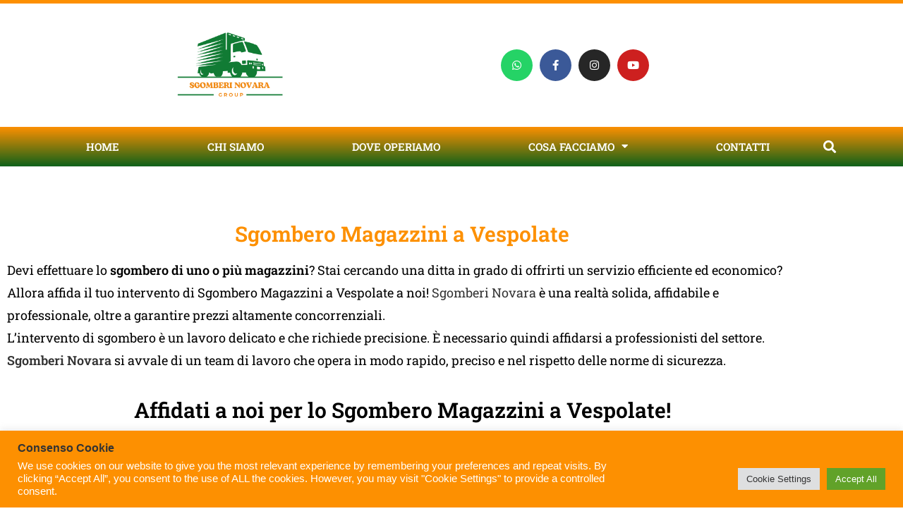

--- FILE ---
content_type: text/html; charset=UTF-8
request_url: https://sgomberi-novara.it/sgombero-magazzini-a-vespolate/
body_size: 23752
content:
<!DOCTYPE html>
<html class="html" lang="it-IT">
<head>
	<meta charset="UTF-8">
	<link rel="profile" href="https://gmpg.org/xfn/11">

	<meta name='robots' content='index, follow, max-image-preview:large, max-snippet:-1, max-video-preview:-1' />
<meta name="viewport" content="width=device-width, initial-scale=1">
	<!-- This site is optimized with the Yoast SEO plugin v26.7 - https://yoast.com/wordpress/plugins/seo/ -->
	<title>Sgombero Magazzini a Vespolate - La Madonnina Group</title>
	<meta name="description" content="Affidati ai professionisti di Sgombero Magazzini a Vespolate - La Madonnina Group. Interveniamo in tempi brevi, preventivi gratuiti. Chiama." />
	<link rel="canonical" href="https://sgomberi-novara.it/sgombero-magazzini-a-vespolate/" />
	<meta property="og:locale" content="it_IT" />
	<meta property="og:type" content="article" />
	<meta property="og:title" content="Sgombero Magazzini a Vespolate - La Madonnina Group" />
	<meta property="og:description" content="Affidati ai professionisti di Sgombero Magazzini a Vespolate - La Madonnina Group. Interveniamo in tempi brevi, preventivi gratuiti. Chiama." />
	<meta property="og:url" content="https://sgomberi-novara.it/sgombero-magazzini-a-vespolate/" />
	<meta property="og:site_name" content="Sgomberi Novara - La Madonnina Group" />
	<meta property="article:published_time" content="2022-04-11T20:09:52+00:00" />
	<meta property="article:modified_time" content="2022-07-07T12:00:50+00:00" />
	<meta property="og:image" content="https://sgomberi-novara.it/wp-content/uploads/2022/04/Sgombero-magazzini-La-Madonnina-Group-1.png" />
	<meta property="og:image:width" content="1080" />
	<meta property="og:image:height" content="1080" />
	<meta property="og:image:type" content="image/png" />
	<meta name="author" content="cranky-kirch" />
	<meta name="twitter:card" content="summary_large_image" />
	<meta name="twitter:label1" content="Scritto da" />
	<meta name="twitter:data1" content="cranky-kirch" />
	<meta name="twitter:label2" content="Tempo di lettura stimato" />
	<meta name="twitter:data2" content="3 minuti" />
	<script type="application/ld+json" class="yoast-schema-graph">{"@context":"https://schema.org","@graph":[{"@type":"Article","@id":"https://sgomberi-novara.it/sgombero-magazzini-a-vespolate/#article","isPartOf":{"@id":"https://sgomberi-novara.it/sgombero-magazzini-a-vespolate/"},"author":{"name":"cranky-kirch","@id":"https://sgomberi-novara.it/#/schema/person/4da2d3460377f90502a863ed1504eb90"},"headline":"Sgombero Magazzini a Vespolate","datePublished":"2022-04-11T20:09:52+00:00","dateModified":"2022-07-07T12:00:50+00:00","mainEntityOfPage":{"@id":"https://sgomberi-novara.it/sgombero-magazzini-a-vespolate/"},"wordCount":510,"image":{"@id":"https://sgomberi-novara.it/sgombero-magazzini-a-vespolate/#primaryimage"},"thumbnailUrl":"https://sgomberi-novara.it/wp-content/uploads/2022/04/Sgombero-magazzini-La-Madonnina-Group-1-1024x1024.png","articleSection":["Sgombero Magazzini"],"inLanguage":"it-IT"},{"@type":"WebPage","@id":"https://sgomberi-novara.it/sgombero-magazzini-a-vespolate/","url":"https://sgomberi-novara.it/sgombero-magazzini-a-vespolate/","name":"Sgombero Magazzini a Vespolate - La Madonnina Group","isPartOf":{"@id":"https://sgomberi-novara.it/#website"},"primaryImageOfPage":{"@id":"https://sgomberi-novara.it/sgombero-magazzini-a-vespolate/#primaryimage"},"image":{"@id":"https://sgomberi-novara.it/sgombero-magazzini-a-vespolate/#primaryimage"},"thumbnailUrl":"https://sgomberi-novara.it/wp-content/uploads/2022/04/Sgombero-magazzini-La-Madonnina-Group-1-1024x1024.png","datePublished":"2022-04-11T20:09:52+00:00","dateModified":"2022-07-07T12:00:50+00:00","author":{"@id":"https://sgomberi-novara.it/#/schema/person/4da2d3460377f90502a863ed1504eb90"},"description":"Affidati ai professionisti di Sgombero Magazzini a Vespolate - La Madonnina Group. Interveniamo in tempi brevi, preventivi gratuiti. Chiama.","breadcrumb":{"@id":"https://sgomberi-novara.it/sgombero-magazzini-a-vespolate/#breadcrumb"},"inLanguage":"it-IT","potentialAction":[{"@type":"ReadAction","target":["https://sgomberi-novara.it/sgombero-magazzini-a-vespolate/"]}]},{"@type":"ImageObject","inLanguage":"it-IT","@id":"https://sgomberi-novara.it/sgombero-magazzini-a-vespolate/#primaryimage","url":"https://sgomberi-novara.it/wp-content/uploads/2022/04/Sgombero-magazzini-La-Madonnina-Group-1.png","contentUrl":"https://sgomberi-novara.it/wp-content/uploads/2022/04/Sgombero-magazzini-La-Madonnina-Group-1.png","width":1080,"height":1080,"caption":"Sgombero magazzini - La Madonnina Group"},{"@type":"BreadcrumbList","@id":"https://sgomberi-novara.it/sgombero-magazzini-a-vespolate/#breadcrumb","itemListElement":[{"@type":"ListItem","position":1,"name":"Home","item":"https://sgomberi-novara.it/"},{"@type":"ListItem","position":2,"name":"Sgombero Magazzini a Vespolate"}]},{"@type":"WebSite","@id":"https://sgomberi-novara.it/#website","url":"https://sgomberi-novara.it/","name":"Sgomberi Novara - La Madonnina Group","description":"I professionisti di sgomberi e traslochi","potentialAction":[{"@type":"SearchAction","target":{"@type":"EntryPoint","urlTemplate":"https://sgomberi-novara.it/?s={search_term_string}"},"query-input":{"@type":"PropertyValueSpecification","valueRequired":true,"valueName":"search_term_string"}}],"inLanguage":"it-IT"},{"@type":"Person","@id":"https://sgomberi-novara.it/#/schema/person/4da2d3460377f90502a863ed1504eb90","name":"cranky-kirch","image":{"@type":"ImageObject","inLanguage":"it-IT","@id":"https://sgomberi-novara.it/#/schema/person/image/","url":"https://secure.gravatar.com/avatar/015768bd0e0d5a38bc24b00cf7088ee72f222a59a56286b2e1059c5c0f58efac?s=96&d=mm&r=g","contentUrl":"https://secure.gravatar.com/avatar/015768bd0e0d5a38bc24b00cf7088ee72f222a59a56286b2e1059c5c0f58efac?s=96&d=mm&r=g","caption":"cranky-kirch"},"sameAs":["https://sgomberi-novara.it"],"url":"https://sgomberi-novara.it/author/cranky-kirch/"}]}</script>
	<!-- / Yoast SEO plugin. -->


<link rel='dns-prefetch' href='//www.googletagmanager.com' />
<link rel="alternate" type="application/rss+xml" title="Sgomberi Novara - La Madonnina Group &raquo; Feed" href="https://sgomberi-novara.it/feed/" />
<link rel="alternate" type="application/rss+xml" title="Sgomberi Novara - La Madonnina Group &raquo; Feed dei commenti" href="https://sgomberi-novara.it/comments/feed/" />
<link rel="alternate" title="oEmbed (JSON)" type="application/json+oembed" href="https://sgomberi-novara.it/wp-json/oembed/1.0/embed?url=https%3A%2F%2Fsgomberi-novara.it%2Fsgombero-magazzini-a-vespolate%2F" />
<link rel="alternate" title="oEmbed (XML)" type="text/xml+oembed" href="https://sgomberi-novara.it/wp-json/oembed/1.0/embed?url=https%3A%2F%2Fsgomberi-novara.it%2Fsgombero-magazzini-a-vespolate%2F&#038;format=xml" />
<style id='wp-img-auto-sizes-contain-inline-css'>
img:is([sizes=auto i],[sizes^="auto," i]){contain-intrinsic-size:3000px 1500px}
/*# sourceURL=wp-img-auto-sizes-contain-inline-css */
</style>
<style id='wp-emoji-styles-inline-css'>

	img.wp-smiley, img.emoji {
		display: inline !important;
		border: none !important;
		box-shadow: none !important;
		height: 1em !important;
		width: 1em !important;
		margin: 0 0.07em !important;
		vertical-align: -0.1em !important;
		background: none !important;
		padding: 0 !important;
	}
/*# sourceURL=wp-emoji-styles-inline-css */
</style>
<style id='classic-theme-styles-inline-css'>
/*! This file is auto-generated */
.wp-block-button__link{color:#fff;background-color:#32373c;border-radius:9999px;box-shadow:none;text-decoration:none;padding:calc(.667em + 2px) calc(1.333em + 2px);font-size:1.125em}.wp-block-file__button{background:#32373c;color:#fff;text-decoration:none}
/*# sourceURL=/wp-includes/css/classic-themes.min.css */
</style>
<style id='global-styles-inline-css'>
:root{--wp--preset--aspect-ratio--square: 1;--wp--preset--aspect-ratio--4-3: 4/3;--wp--preset--aspect-ratio--3-4: 3/4;--wp--preset--aspect-ratio--3-2: 3/2;--wp--preset--aspect-ratio--2-3: 2/3;--wp--preset--aspect-ratio--16-9: 16/9;--wp--preset--aspect-ratio--9-16: 9/16;--wp--preset--color--black: #000000;--wp--preset--color--cyan-bluish-gray: #abb8c3;--wp--preset--color--white: #ffffff;--wp--preset--color--pale-pink: #f78da7;--wp--preset--color--vivid-red: #cf2e2e;--wp--preset--color--luminous-vivid-orange: #ff6900;--wp--preset--color--luminous-vivid-amber: #fcb900;--wp--preset--color--light-green-cyan: #7bdcb5;--wp--preset--color--vivid-green-cyan: #00d084;--wp--preset--color--pale-cyan-blue: #8ed1fc;--wp--preset--color--vivid-cyan-blue: #0693e3;--wp--preset--color--vivid-purple: #9b51e0;--wp--preset--gradient--vivid-cyan-blue-to-vivid-purple: linear-gradient(135deg,rgb(6,147,227) 0%,rgb(155,81,224) 100%);--wp--preset--gradient--light-green-cyan-to-vivid-green-cyan: linear-gradient(135deg,rgb(122,220,180) 0%,rgb(0,208,130) 100%);--wp--preset--gradient--luminous-vivid-amber-to-luminous-vivid-orange: linear-gradient(135deg,rgb(252,185,0) 0%,rgb(255,105,0) 100%);--wp--preset--gradient--luminous-vivid-orange-to-vivid-red: linear-gradient(135deg,rgb(255,105,0) 0%,rgb(207,46,46) 100%);--wp--preset--gradient--very-light-gray-to-cyan-bluish-gray: linear-gradient(135deg,rgb(238,238,238) 0%,rgb(169,184,195) 100%);--wp--preset--gradient--cool-to-warm-spectrum: linear-gradient(135deg,rgb(74,234,220) 0%,rgb(151,120,209) 20%,rgb(207,42,186) 40%,rgb(238,44,130) 60%,rgb(251,105,98) 80%,rgb(254,248,76) 100%);--wp--preset--gradient--blush-light-purple: linear-gradient(135deg,rgb(255,206,236) 0%,rgb(152,150,240) 100%);--wp--preset--gradient--blush-bordeaux: linear-gradient(135deg,rgb(254,205,165) 0%,rgb(254,45,45) 50%,rgb(107,0,62) 100%);--wp--preset--gradient--luminous-dusk: linear-gradient(135deg,rgb(255,203,112) 0%,rgb(199,81,192) 50%,rgb(65,88,208) 100%);--wp--preset--gradient--pale-ocean: linear-gradient(135deg,rgb(255,245,203) 0%,rgb(182,227,212) 50%,rgb(51,167,181) 100%);--wp--preset--gradient--electric-grass: linear-gradient(135deg,rgb(202,248,128) 0%,rgb(113,206,126) 100%);--wp--preset--gradient--midnight: linear-gradient(135deg,rgb(2,3,129) 0%,rgb(40,116,252) 100%);--wp--preset--font-size--small: 13px;--wp--preset--font-size--medium: 20px;--wp--preset--font-size--large: 36px;--wp--preset--font-size--x-large: 42px;--wp--preset--spacing--20: 0.44rem;--wp--preset--spacing--30: 0.67rem;--wp--preset--spacing--40: 1rem;--wp--preset--spacing--50: 1.5rem;--wp--preset--spacing--60: 2.25rem;--wp--preset--spacing--70: 3.38rem;--wp--preset--spacing--80: 5.06rem;--wp--preset--shadow--natural: 6px 6px 9px rgba(0, 0, 0, 0.2);--wp--preset--shadow--deep: 12px 12px 50px rgba(0, 0, 0, 0.4);--wp--preset--shadow--sharp: 6px 6px 0px rgba(0, 0, 0, 0.2);--wp--preset--shadow--outlined: 6px 6px 0px -3px rgb(255, 255, 255), 6px 6px rgb(0, 0, 0);--wp--preset--shadow--crisp: 6px 6px 0px rgb(0, 0, 0);}:where(.is-layout-flex){gap: 0.5em;}:where(.is-layout-grid){gap: 0.5em;}body .is-layout-flex{display: flex;}.is-layout-flex{flex-wrap: wrap;align-items: center;}.is-layout-flex > :is(*, div){margin: 0;}body .is-layout-grid{display: grid;}.is-layout-grid > :is(*, div){margin: 0;}:where(.wp-block-columns.is-layout-flex){gap: 2em;}:where(.wp-block-columns.is-layout-grid){gap: 2em;}:where(.wp-block-post-template.is-layout-flex){gap: 1.25em;}:where(.wp-block-post-template.is-layout-grid){gap: 1.25em;}.has-black-color{color: var(--wp--preset--color--black) !important;}.has-cyan-bluish-gray-color{color: var(--wp--preset--color--cyan-bluish-gray) !important;}.has-white-color{color: var(--wp--preset--color--white) !important;}.has-pale-pink-color{color: var(--wp--preset--color--pale-pink) !important;}.has-vivid-red-color{color: var(--wp--preset--color--vivid-red) !important;}.has-luminous-vivid-orange-color{color: var(--wp--preset--color--luminous-vivid-orange) !important;}.has-luminous-vivid-amber-color{color: var(--wp--preset--color--luminous-vivid-amber) !important;}.has-light-green-cyan-color{color: var(--wp--preset--color--light-green-cyan) !important;}.has-vivid-green-cyan-color{color: var(--wp--preset--color--vivid-green-cyan) !important;}.has-pale-cyan-blue-color{color: var(--wp--preset--color--pale-cyan-blue) !important;}.has-vivid-cyan-blue-color{color: var(--wp--preset--color--vivid-cyan-blue) !important;}.has-vivid-purple-color{color: var(--wp--preset--color--vivid-purple) !important;}.has-black-background-color{background-color: var(--wp--preset--color--black) !important;}.has-cyan-bluish-gray-background-color{background-color: var(--wp--preset--color--cyan-bluish-gray) !important;}.has-white-background-color{background-color: var(--wp--preset--color--white) !important;}.has-pale-pink-background-color{background-color: var(--wp--preset--color--pale-pink) !important;}.has-vivid-red-background-color{background-color: var(--wp--preset--color--vivid-red) !important;}.has-luminous-vivid-orange-background-color{background-color: var(--wp--preset--color--luminous-vivid-orange) !important;}.has-luminous-vivid-amber-background-color{background-color: var(--wp--preset--color--luminous-vivid-amber) !important;}.has-light-green-cyan-background-color{background-color: var(--wp--preset--color--light-green-cyan) !important;}.has-vivid-green-cyan-background-color{background-color: var(--wp--preset--color--vivid-green-cyan) !important;}.has-pale-cyan-blue-background-color{background-color: var(--wp--preset--color--pale-cyan-blue) !important;}.has-vivid-cyan-blue-background-color{background-color: var(--wp--preset--color--vivid-cyan-blue) !important;}.has-vivid-purple-background-color{background-color: var(--wp--preset--color--vivid-purple) !important;}.has-black-border-color{border-color: var(--wp--preset--color--black) !important;}.has-cyan-bluish-gray-border-color{border-color: var(--wp--preset--color--cyan-bluish-gray) !important;}.has-white-border-color{border-color: var(--wp--preset--color--white) !important;}.has-pale-pink-border-color{border-color: var(--wp--preset--color--pale-pink) !important;}.has-vivid-red-border-color{border-color: var(--wp--preset--color--vivid-red) !important;}.has-luminous-vivid-orange-border-color{border-color: var(--wp--preset--color--luminous-vivid-orange) !important;}.has-luminous-vivid-amber-border-color{border-color: var(--wp--preset--color--luminous-vivid-amber) !important;}.has-light-green-cyan-border-color{border-color: var(--wp--preset--color--light-green-cyan) !important;}.has-vivid-green-cyan-border-color{border-color: var(--wp--preset--color--vivid-green-cyan) !important;}.has-pale-cyan-blue-border-color{border-color: var(--wp--preset--color--pale-cyan-blue) !important;}.has-vivid-cyan-blue-border-color{border-color: var(--wp--preset--color--vivid-cyan-blue) !important;}.has-vivid-purple-border-color{border-color: var(--wp--preset--color--vivid-purple) !important;}.has-vivid-cyan-blue-to-vivid-purple-gradient-background{background: var(--wp--preset--gradient--vivid-cyan-blue-to-vivid-purple) !important;}.has-light-green-cyan-to-vivid-green-cyan-gradient-background{background: var(--wp--preset--gradient--light-green-cyan-to-vivid-green-cyan) !important;}.has-luminous-vivid-amber-to-luminous-vivid-orange-gradient-background{background: var(--wp--preset--gradient--luminous-vivid-amber-to-luminous-vivid-orange) !important;}.has-luminous-vivid-orange-to-vivid-red-gradient-background{background: var(--wp--preset--gradient--luminous-vivid-orange-to-vivid-red) !important;}.has-very-light-gray-to-cyan-bluish-gray-gradient-background{background: var(--wp--preset--gradient--very-light-gray-to-cyan-bluish-gray) !important;}.has-cool-to-warm-spectrum-gradient-background{background: var(--wp--preset--gradient--cool-to-warm-spectrum) !important;}.has-blush-light-purple-gradient-background{background: var(--wp--preset--gradient--blush-light-purple) !important;}.has-blush-bordeaux-gradient-background{background: var(--wp--preset--gradient--blush-bordeaux) !important;}.has-luminous-dusk-gradient-background{background: var(--wp--preset--gradient--luminous-dusk) !important;}.has-pale-ocean-gradient-background{background: var(--wp--preset--gradient--pale-ocean) !important;}.has-electric-grass-gradient-background{background: var(--wp--preset--gradient--electric-grass) !important;}.has-midnight-gradient-background{background: var(--wp--preset--gradient--midnight) !important;}.has-small-font-size{font-size: var(--wp--preset--font-size--small) !important;}.has-medium-font-size{font-size: var(--wp--preset--font-size--medium) !important;}.has-large-font-size{font-size: var(--wp--preset--font-size--large) !important;}.has-x-large-font-size{font-size: var(--wp--preset--font-size--x-large) !important;}
:where(.wp-block-post-template.is-layout-flex){gap: 1.25em;}:where(.wp-block-post-template.is-layout-grid){gap: 1.25em;}
:where(.wp-block-term-template.is-layout-flex){gap: 1.25em;}:where(.wp-block-term-template.is-layout-grid){gap: 1.25em;}
:where(.wp-block-columns.is-layout-flex){gap: 2em;}:where(.wp-block-columns.is-layout-grid){gap: 2em;}
:root :where(.wp-block-pullquote){font-size: 1.5em;line-height: 1.6;}
/*# sourceURL=global-styles-inline-css */
</style>
<link rel='stylesheet' id='cookie-law-info-css' href='https://sgomberi-novara.it/wp-content/plugins/cookie-law-info/legacy/public/css/cookie-law-info-public.css?ver=3.3.9.1' media='all' />
<link rel='stylesheet' id='cookie-law-info-gdpr-css' href='https://sgomberi-novara.it/wp-content/plugins/cookie-law-info/legacy/public/css/cookie-law-info-gdpr.css?ver=3.3.9.1' media='all' />
<link rel='stylesheet' id='font-awesome-css' href='https://sgomberi-novara.it/wp-content/themes/oceanwp/assets/fonts/fontawesome/css/all.min.css?ver=6.7.2' media='all' />
<link rel='stylesheet' id='simple-line-icons-css' href='https://sgomberi-novara.it/wp-content/themes/oceanwp/assets/css/third/simple-line-icons.min.css?ver=2.4.0' media='all' />
<link rel='stylesheet' id='oceanwp-style-css' href='https://sgomberi-novara.it/wp-content/themes/oceanwp/assets/css/style.min.css?ver=4.1.4' media='all' />
<link rel='stylesheet' id='elementor-frontend-css' href='https://sgomberi-novara.it/wp-content/plugins/elementor/assets/css/frontend.min.css?ver=3.34.1' media='all' />
<link rel='stylesheet' id='widget-image-css' href='https://sgomberi-novara.it/wp-content/plugins/elementor/assets/css/widget-image.min.css?ver=3.34.1' media='all' />
<link rel='stylesheet' id='e-animation-pulse-shrink-css' href='https://sgomberi-novara.it/wp-content/plugins/elementor/assets/lib/animations/styles/e-animation-pulse-shrink.min.css?ver=3.34.1' media='all' />
<link rel='stylesheet' id='widget-social-icons-css' href='https://sgomberi-novara.it/wp-content/plugins/elementor/assets/css/widget-social-icons.min.css?ver=3.34.1' media='all' />
<link rel='stylesheet' id='e-apple-webkit-css' href='https://sgomberi-novara.it/wp-content/plugins/elementor/assets/css/conditionals/apple-webkit.min.css?ver=3.34.1' media='all' />
<link rel='stylesheet' id='widget-nav-menu-css' href='https://sgomberi-novara.it/wp-content/plugins/elementor-pro/assets/css/widget-nav-menu.min.css?ver=3.34.0' media='all' />
<link rel='stylesheet' id='widget-search-form-css' href='https://sgomberi-novara.it/wp-content/plugins/elementor-pro/assets/css/widget-search-form.min.css?ver=3.34.0' media='all' />
<link rel='stylesheet' id='elementor-icons-shared-0-css' href='https://sgomberi-novara.it/wp-content/plugins/elementor/assets/lib/font-awesome/css/fontawesome.min.css?ver=5.15.3' media='all' />
<link rel='stylesheet' id='elementor-icons-fa-solid-css' href='https://sgomberi-novara.it/wp-content/plugins/elementor/assets/lib/font-awesome/css/solid.min.css?ver=5.15.3' media='all' />
<link rel='stylesheet' id='widget-heading-css' href='https://sgomberi-novara.it/wp-content/plugins/elementor/assets/css/widget-heading.min.css?ver=3.34.1' media='all' />
<link rel='stylesheet' id='widget-icon-box-css' href='https://sgomberi-novara.it/wp-content/plugins/elementor/assets/css/widget-icon-box.min.css?ver=3.34.1' media='all' />
<link rel='stylesheet' id='e-sticky-css' href='https://sgomberi-novara.it/wp-content/plugins/elementor-pro/assets/css/modules/sticky.min.css?ver=3.34.0' media='all' />
<link rel='stylesheet' id='widget-spacer-css' href='https://sgomberi-novara.it/wp-content/plugins/elementor/assets/css/widget-spacer.min.css?ver=3.34.1' media='all' />
<link rel='stylesheet' id='widget-icon-list-css' href='https://sgomberi-novara.it/wp-content/plugins/elementor/assets/css/widget-icon-list.min.css?ver=3.34.1' media='all' />
<link rel='stylesheet' id='elementor-icons-css' href='https://sgomberi-novara.it/wp-content/plugins/elementor/assets/lib/eicons/css/elementor-icons.min.css?ver=5.45.0' media='all' />
<link rel='stylesheet' id='elementor-post-6-css' href='https://sgomberi-novara.it/wp-content/uploads/elementor/css/post-6.css?ver=1768814484' media='all' />
<link rel='stylesheet' id='widget-menu-anchor-css' href='https://sgomberi-novara.it/wp-content/plugins/elementor/assets/css/widget-menu-anchor.min.css?ver=3.34.1' media='all' />
<link rel='stylesheet' id='e-animation-pulse-css' href='https://sgomberi-novara.it/wp-content/plugins/elementor/assets/lib/animations/styles/e-animation-pulse.min.css?ver=3.34.1' media='all' />
<link rel='stylesheet' id='widget-form-css' href='https://sgomberi-novara.it/wp-content/plugins/elementor-pro/assets/css/widget-form.min.css?ver=3.34.0' media='all' />
<link rel='stylesheet' id='elementor-post-1099-css' href='https://sgomberi-novara.it/wp-content/uploads/elementor/css/post-1099.css?ver=1768829589' media='all' />
<link rel='stylesheet' id='elementor-post-21-css' href='https://sgomberi-novara.it/wp-content/uploads/elementor/css/post-21.css?ver=1768814485' media='all' />
<link rel='stylesheet' id='elementor-post-24-css' href='https://sgomberi-novara.it/wp-content/uploads/elementor/css/post-24.css?ver=1768814485' media='all' />
<link rel='stylesheet' id='elementor-gf-local-robotoslab-css' href='https://sgomberi-novara.it/wp-content/uploads/elementor/google-fonts/css/robotoslab.css?ver=1742221409' media='all' />
<link rel='stylesheet' id='elementor-gf-local-roboto-css' href='https://sgomberi-novara.it/wp-content/uploads/elementor/google-fonts/css/roboto.css?ver=1742221414' media='all' />
<link rel='stylesheet' id='elementor-icons-fa-brands-css' href='https://sgomberi-novara.it/wp-content/plugins/elementor/assets/lib/font-awesome/css/brands.min.css?ver=5.15.3' media='all' />
<link rel='stylesheet' id='elementor-icons-fa-regular-css' href='https://sgomberi-novara.it/wp-content/plugins/elementor/assets/lib/font-awesome/css/regular.min.css?ver=5.15.3' media='all' />
<script src="https://sgomberi-novara.it/wp-includes/js/jquery/jquery.min.js?ver=3.7.1" id="jquery-core-js"></script>
<script src="https://sgomberi-novara.it/wp-includes/js/jquery/jquery-migrate.min.js?ver=3.4.1" id="jquery-migrate-js"></script>
<script id="cookie-law-info-js-extra">
var Cli_Data = {"nn_cookie_ids":[],"cookielist":[],"non_necessary_cookies":[],"ccpaEnabled":"","ccpaRegionBased":"","ccpaBarEnabled":"","strictlyEnabled":["necessary","obligatoire"],"ccpaType":"gdpr","js_blocking":"1","custom_integration":"","triggerDomRefresh":"","secure_cookies":""};
var cli_cookiebar_settings = {"animate_speed_hide":"500","animate_speed_show":"500","background":"#fd9001","border":"#b1a6a6c2","border_on":"","button_1_button_colour":"#61a229","button_1_button_hover":"#4e8221","button_1_link_colour":"#fff","button_1_as_button":"1","button_1_new_win":"","button_2_button_colour":"#333","button_2_button_hover":"#292929","button_2_link_colour":"#444","button_2_as_button":"","button_2_hidebar":"","button_3_button_colour":"#dedfe0","button_3_button_hover":"#b2b2b3","button_3_link_colour":"#333333","button_3_as_button":"1","button_3_new_win":"","button_4_button_colour":"#dedfe0","button_4_button_hover":"#b2b2b3","button_4_link_colour":"#333333","button_4_as_button":"1","button_7_button_colour":"#61a229","button_7_button_hover":"#4e8221","button_7_link_colour":"#fff","button_7_as_button":"1","button_7_new_win":"","font_family":"inherit","header_fix":"","notify_animate_hide":"1","notify_animate_show":"","notify_div_id":"#cookie-law-info-bar","notify_position_horizontal":"right","notify_position_vertical":"bottom","scroll_close":"","scroll_close_reload":"","accept_close_reload":"","reject_close_reload":"","showagain_tab":"","showagain_background":"#fff","showagain_border":"#000","showagain_div_id":"#cookie-law-info-again","showagain_x_position":"100px","text":"#ffffff","show_once_yn":"","show_once":"10000","logging_on":"","as_popup":"","popup_overlay":"1","bar_heading_text":"Consenso Cookie","cookie_bar_as":"banner","popup_showagain_position":"bottom-right","widget_position":"left"};
var log_object = {"ajax_url":"https://sgomberi-novara.it/wp-admin/admin-ajax.php"};
//# sourceURL=cookie-law-info-js-extra
</script>
<script src="https://sgomberi-novara.it/wp-content/plugins/cookie-law-info/legacy/public/js/cookie-law-info-public.js?ver=3.3.9.1" id="cookie-law-info-js"></script>

<!-- Snippet del tag Google (gtag.js) aggiunto da Site Kit -->
<!-- Snippet Google Analytics aggiunto da Site Kit -->
<script src="https://www.googletagmanager.com/gtag/js?id=GT-552SXKZ" id="google_gtagjs-js" async></script>
<script id="google_gtagjs-js-after">
window.dataLayer = window.dataLayer || [];function gtag(){dataLayer.push(arguments);}
gtag("set","linker",{"domains":["sgomberi-novara.it"]});
gtag("js", new Date());
gtag("set", "developer_id.dZTNiMT", true);
gtag("config", "GT-552SXKZ");
//# sourceURL=google_gtagjs-js-after
</script>
<link rel="https://api.w.org/" href="https://sgomberi-novara.it/wp-json/" /><link rel="alternate" title="JSON" type="application/json" href="https://sgomberi-novara.it/wp-json/wp/v2/posts/1099" /><link rel="EditURI" type="application/rsd+xml" title="RSD" href="https://sgomberi-novara.it/xmlrpc.php?rsd" />
<meta name="generator" content="WordPress 6.9" />
<link rel='shortlink' href='https://sgomberi-novara.it/?p=1099' />
<meta name="generator" content="Site Kit by Google 1.170.0" /><link rel="apple-touch-icon" sizes="180x180" href="/wp-content/uploads/fbrfg/apple-touch-icon.png">
<link rel="icon" type="image/png" sizes="32x32" href="/wp-content/uploads/fbrfg/favicon-32x32.png">
<link rel="icon" type="image/png" sizes="16x16" href="/wp-content/uploads/fbrfg/favicon-16x16.png">
<link rel="manifest" href="/wp-content/uploads/fbrfg/site.webmanifest">
<link rel="mask-icon" href="/wp-content/uploads/fbrfg/safari-pinned-tab.svg" color="#0e611a">
<link rel="shortcut icon" href="/wp-content/uploads/fbrfg/favicon.ico">
<meta name="msapplication-TileColor" content="#da532c">
<meta name="msapplication-config" content="/wp-content/uploads/fbrfg/browserconfig.xml">
<meta name="theme-color" content="#0e611a"><meta name="generator" content="Elementor 3.34.1; features: additional_custom_breakpoints; settings: css_print_method-external, google_font-enabled, font_display-auto">
			<style>
				.e-con.e-parent:nth-of-type(n+4):not(.e-lazyloaded):not(.e-no-lazyload),
				.e-con.e-parent:nth-of-type(n+4):not(.e-lazyloaded):not(.e-no-lazyload) * {
					background-image: none !important;
				}
				@media screen and (max-height: 1024px) {
					.e-con.e-parent:nth-of-type(n+3):not(.e-lazyloaded):not(.e-no-lazyload),
					.e-con.e-parent:nth-of-type(n+3):not(.e-lazyloaded):not(.e-no-lazyload) * {
						background-image: none !important;
					}
				}
				@media screen and (max-height: 640px) {
					.e-con.e-parent:nth-of-type(n+2):not(.e-lazyloaded):not(.e-no-lazyload),
					.e-con.e-parent:nth-of-type(n+2):not(.e-lazyloaded):not(.e-no-lazyload) * {
						background-image: none !important;
					}
				}
			</style>
			<!-- OceanWP CSS -->
<style type="text/css">
/* Colors */a:hover{color:#fd9001}a:hover .owp-icon use{stroke:#fd9001}body .theme-button,body input[type="submit"],body button[type="submit"],body button,body .button,body div.wpforms-container-full .wpforms-form input[type=submit],body div.wpforms-container-full .wpforms-form button[type=submit],body div.wpforms-container-full .wpforms-form .wpforms-page-button,.woocommerce-cart .wp-element-button,.woocommerce-checkout .wp-element-button,.wp-block-button__link{border-color:#ffffff}body .theme-button:hover,body input[type="submit"]:hover,body button[type="submit"]:hover,body button:hover,body .button:hover,body div.wpforms-container-full .wpforms-form input[type=submit]:hover,body div.wpforms-container-full .wpforms-form input[type=submit]:active,body div.wpforms-container-full .wpforms-form button[type=submit]:hover,body div.wpforms-container-full .wpforms-form button[type=submit]:active,body div.wpforms-container-full .wpforms-form .wpforms-page-button:hover,body div.wpforms-container-full .wpforms-form .wpforms-page-button:active,.woocommerce-cart .wp-element-button:hover,.woocommerce-checkout .wp-element-button:hover,.wp-block-button__link:hover{border-color:#ffffff}/* OceanWP Style Settings CSS */.theme-button,input[type="submit"],button[type="submit"],button,.button,body div.wpforms-container-full .wpforms-form input[type=submit],body div.wpforms-container-full .wpforms-form button[type=submit],body div.wpforms-container-full .wpforms-form .wpforms-page-button{border-style:solid}.theme-button,input[type="submit"],button[type="submit"],button,.button,body div.wpforms-container-full .wpforms-form input[type=submit],body div.wpforms-container-full .wpforms-form button[type=submit],body div.wpforms-container-full .wpforms-form .wpforms-page-button{border-width:1px}form input[type="text"],form input[type="password"],form input[type="email"],form input[type="url"],form input[type="date"],form input[type="month"],form input[type="time"],form input[type="datetime"],form input[type="datetime-local"],form input[type="week"],form input[type="number"],form input[type="search"],form input[type="tel"],form input[type="color"],form select,form textarea,.woocommerce .woocommerce-checkout .select2-container--default .select2-selection--single{border-style:solid}body div.wpforms-container-full .wpforms-form input[type=date],body div.wpforms-container-full .wpforms-form input[type=datetime],body div.wpforms-container-full .wpforms-form input[type=datetime-local],body div.wpforms-container-full .wpforms-form input[type=email],body div.wpforms-container-full .wpforms-form input[type=month],body div.wpforms-container-full .wpforms-form input[type=number],body div.wpforms-container-full .wpforms-form input[type=password],body div.wpforms-container-full .wpforms-form input[type=range],body div.wpforms-container-full .wpforms-form input[type=search],body div.wpforms-container-full .wpforms-form input[type=tel],body div.wpforms-container-full .wpforms-form input[type=text],body div.wpforms-container-full .wpforms-form input[type=time],body div.wpforms-container-full .wpforms-form input[type=url],body div.wpforms-container-full .wpforms-form input[type=week],body div.wpforms-container-full .wpforms-form select,body div.wpforms-container-full .wpforms-form textarea{border-style:solid}form input[type="text"],form input[type="password"],form input[type="email"],form input[type="url"],form input[type="date"],form input[type="month"],form input[type="time"],form input[type="datetime"],form input[type="datetime-local"],form input[type="week"],form input[type="number"],form input[type="search"],form input[type="tel"],form input[type="color"],form select,form textarea{border-radius:3px}body div.wpforms-container-full .wpforms-form input[type=date],body div.wpforms-container-full .wpforms-form input[type=datetime],body div.wpforms-container-full .wpforms-form input[type=datetime-local],body div.wpforms-container-full .wpforms-form input[type=email],body div.wpforms-container-full .wpforms-form input[type=month],body div.wpforms-container-full .wpforms-form input[type=number],body div.wpforms-container-full .wpforms-form input[type=password],body div.wpforms-container-full .wpforms-form input[type=range],body div.wpforms-container-full .wpforms-form input[type=search],body div.wpforms-container-full .wpforms-form input[type=tel],body div.wpforms-container-full .wpforms-form input[type=text],body div.wpforms-container-full .wpforms-form input[type=time],body div.wpforms-container-full .wpforms-form input[type=url],body div.wpforms-container-full .wpforms-form input[type=week],body div.wpforms-container-full .wpforms-form select,body div.wpforms-container-full .wpforms-form textarea{border-radius:3px}/* Header */#site-header.has-header-media .overlay-header-media{background-color:rgba(0,0,0,0.5)}/* Blog CSS */.ocean-single-post-header ul.meta-item li a:hover{color:#333333}/* Typography */body{font-size:14px;line-height:1.8}h1,h2,h3,h4,h5,h6,.theme-heading,.widget-title,.oceanwp-widget-recent-posts-title,.comment-reply-title,.entry-title,.sidebar-box .widget-title{line-height:1.4}h1{font-size:23px;line-height:1.4}h2{font-size:20px;line-height:1.4}h3{font-size:18px;line-height:1.4}h4{font-size:17px;line-height:1.4}h5{font-size:14px;line-height:1.4}h6{font-size:15px;line-height:1.4}.page-header .page-header-title,.page-header.background-image-page-header .page-header-title{font-size:32px;line-height:1.4}.page-header .page-subheading{font-size:15px;line-height:1.8}.site-breadcrumbs,.site-breadcrumbs a{font-size:13px;line-height:1.4}#top-bar-content,#top-bar-social-alt{font-size:12px;line-height:1.8}#site-logo a.site-logo-text{font-size:24px;line-height:1.8}.dropdown-menu ul li a.menu-link,#site-header.full_screen-header .fs-dropdown-menu ul.sub-menu li a{font-size:12px;line-height:1.2;letter-spacing:.6px}.sidr-class-dropdown-menu li a,a.sidr-class-toggle-sidr-close,#mobile-dropdown ul li a,body #mobile-fullscreen ul li a{font-size:15px;line-height:1.8}.blog-entry.post .blog-entry-header .entry-title a{font-size:24px;line-height:1.4}.ocean-single-post-header .single-post-title{font-size:34px;line-height:1.4;letter-spacing:.6px}.ocean-single-post-header ul.meta-item li,.ocean-single-post-header ul.meta-item li a{font-size:13px;line-height:1.4;letter-spacing:.6px}.ocean-single-post-header .post-author-name,.ocean-single-post-header .post-author-name a{font-size:14px;line-height:1.4;letter-spacing:.6px}.ocean-single-post-header .post-author-description{font-size:12px;line-height:1.4;letter-spacing:.6px}.single-post .entry-title{line-height:1.4;letter-spacing:.6px}.single-post ul.meta li,.single-post ul.meta li a{font-size:14px;line-height:1.4;letter-spacing:.6px}.sidebar-box .widget-title,.sidebar-box.widget_block .wp-block-heading{font-size:13px;line-height:1;letter-spacing:1px}#footer-widgets .footer-box .widget-title{font-size:13px;line-height:1;letter-spacing:1px}#footer-bottom #copyright{font-size:12px;line-height:1}#footer-bottom #footer-bottom-menu{font-size:12px;line-height:1}.woocommerce-store-notice.demo_store{line-height:2;letter-spacing:1.5px}.demo_store .woocommerce-store-notice__dismiss-link{line-height:2;letter-spacing:1.5px}.woocommerce ul.products li.product li.title h2,.woocommerce ul.products li.product li.title a{font-size:14px;line-height:1.5}.woocommerce ul.products li.product li.category,.woocommerce ul.products li.product li.category a{font-size:12px;line-height:1}.woocommerce ul.products li.product .price{font-size:18px;line-height:1}.woocommerce ul.products li.product .button,.woocommerce ul.products li.product .product-inner .added_to_cart{font-size:12px;line-height:1.5;letter-spacing:1px}.woocommerce ul.products li.owp-woo-cond-notice span,.woocommerce ul.products li.owp-woo-cond-notice a{font-size:16px;line-height:1;letter-spacing:1px;font-weight:600;text-transform:capitalize}.woocommerce div.product .product_title{font-size:24px;line-height:1.4;letter-spacing:.6px}.woocommerce div.product p.price{font-size:36px;line-height:1}.woocommerce .owp-btn-normal .summary form button.button,.woocommerce .owp-btn-big .summary form button.button,.woocommerce .owp-btn-very-big .summary form button.button{font-size:12px;line-height:1.5;letter-spacing:1px;text-transform:uppercase}.woocommerce div.owp-woo-single-cond-notice span,.woocommerce div.owp-woo-single-cond-notice a{font-size:18px;line-height:2;letter-spacing:1.5px;font-weight:600;text-transform:capitalize}
</style></head>

<body class="wp-singular post-template post-template-elementor_header_footer single single-post postid-1099 single-format-standard wp-embed-responsive wp-theme-oceanwp oceanwp-theme dropdown-mobile default-breakpoint has-sidebar content-right-sidebar post-in-category-sgombero-magazzini page-header-disabled has-breadcrumbs elementor-default elementor-template-full-width elementor-kit-6 elementor-page elementor-page-1099" itemscope="itemscope" itemtype="https://schema.org/Article">

	
	
	<div id="outer-wrap" class="site clr">

		<a class="skip-link screen-reader-text" href="#main">Salta al contenuto</a>

		
		<div id="wrap" class="clr">

			
			
<header id="site-header" class="clr" data-height="74" itemscope="itemscope" itemtype="https://schema.org/WPHeader" role="banner">

			<header data-elementor-type="header" data-elementor-id="21" class="elementor elementor-21 elementor-location-header" data-elementor-post-type="elementor_library">
					<header class="elementor-section elementor-top-section elementor-element elementor-element-3dd16237 elementor-section-content-middle elementor-section-boxed elementor-section-height-default elementor-section-height-default" data-id="3dd16237" data-element_type="section" data-settings="{&quot;background_background&quot;:&quot;classic&quot;}">
						<div class="elementor-container elementor-column-gap-default">
					<div class="elementor-column elementor-col-25 elementor-top-column elementor-element elementor-element-39e7e3e4" data-id="39e7e3e4" data-element_type="column">
			<div class="elementor-widget-wrap">
							</div>
		</div>
				<div class="elementor-column elementor-col-25 elementor-top-column elementor-element elementor-element-7bc3cfc6" data-id="7bc3cfc6" data-element_type="column">
			<div class="elementor-widget-wrap elementor-element-populated">
						<div class="elementor-element elementor-element-34c4ac73 elementor-widget elementor-widget-image" data-id="34c4ac73" data-element_type="widget" data-widget_type="image.default">
				<div class="elementor-widget-container">
																<a href="https://sgomberi-novara.it/">
							<img fetchpriority="high" width="500" height="500" src="https://sgomberi-novara.it/wp-content/uploads/2022/04/Sgomberi-Novara.png" class="attachment-large size-large wp-image-2433" alt="" srcset="https://sgomberi-novara.it/wp-content/uploads/2022/04/Sgomberi-Novara.png 500w, https://sgomberi-novara.it/wp-content/uploads/2022/04/Sgomberi-Novara-300x300.png 300w, https://sgomberi-novara.it/wp-content/uploads/2022/04/Sgomberi-Novara-150x150.png 150w" sizes="(max-width: 500px) 100vw, 500px" />								</a>
															</div>
				</div>
					</div>
		</div>
				<div class="elementor-column elementor-col-25 elementor-top-column elementor-element elementor-element-35f3c1cb" data-id="35f3c1cb" data-element_type="column">
			<div class="elementor-widget-wrap elementor-element-populated">
						<div class="elementor-element elementor-element-5c442428 elementor-shape-circle elementor-grid-0 e-grid-align-center elementor-widget elementor-widget-social-icons" data-id="5c442428" data-element_type="widget" data-widget_type="social-icons.default">
				<div class="elementor-widget-container">
							<div class="elementor-social-icons-wrapper elementor-grid" role="list">
							<span class="elementor-grid-item" role="listitem">
					<a class="elementor-icon elementor-social-icon elementor-social-icon-whatsapp elementor-animation-pulse-shrink elementor-repeater-item-c7c7d1e" href="https://wa.me/393388025734/?text=Salve%20vorrei%20maggiori%20informazioni%20su:" target="_blank">
						<span class="elementor-screen-only">Whatsapp</span>
						<i aria-hidden="true" class="fab fa-whatsapp"></i>					</a>
				</span>
							<span class="elementor-grid-item" role="listitem">
					<a class="elementor-icon elementor-social-icon elementor-social-icon-facebook-f elementor-animation-pulse-shrink elementor-repeater-item-5b1b321" href="https://www.facebook.com/LaMadonninaSas" target="_blank">
						<span class="elementor-screen-only">Facebook-f</span>
						<i aria-hidden="true" class="fab fa-facebook-f"></i>					</a>
				</span>
							<span class="elementor-grid-item" role="listitem">
					<a class="elementor-icon elementor-social-icon elementor-social-icon-instagram elementor-animation-pulse-shrink elementor-repeater-item-b98b35e" href="https://www.instagram.com/lamadonninagroup/" target="_blank">
						<span class="elementor-screen-only">Instagram</span>
						<i aria-hidden="true" class="fab fa-instagram"></i>					</a>
				</span>
							<span class="elementor-grid-item" role="listitem">
					<a class="elementor-icon elementor-social-icon elementor-social-icon-youtube elementor-animation-pulse-shrink elementor-repeater-item-d064346" href="https://www.youtube.com/watch?v=XD1wnSfQ554" target="_blank">
						<span class="elementor-screen-only">Youtube</span>
						<i aria-hidden="true" class="fab fa-youtube"></i>					</a>
				</span>
					</div>
						</div>
				</div>
					</div>
		</div>
				<div class="elementor-column elementor-col-25 elementor-top-column elementor-element elementor-element-68dbeda7" data-id="68dbeda7" data-element_type="column">
			<div class="elementor-widget-wrap">
							</div>
		</div>
					</div>
		</header>
				<nav class="elementor-section elementor-top-section elementor-element elementor-element-7c41b0e9 elementor-section-boxed elementor-section-height-default elementor-section-height-default" data-id="7c41b0e9" data-element_type="section" data-settings="{&quot;background_background&quot;:&quot;gradient&quot;}">
						<div class="elementor-container elementor-column-gap-no">
					<div class="elementor-column elementor-col-50 elementor-top-column elementor-element elementor-element-5562cf66" data-id="5562cf66" data-element_type="column">
			<div class="elementor-widget-wrap elementor-element-populated">
						<div class="elementor-element elementor-element-294bd153 elementor-nav-menu__align-justify elementor-nav-menu--dropdown-mobile elementor-nav-menu--stretch elementor-nav-menu__text-align-aside elementor-nav-menu--toggle elementor-nav-menu--burger elementor-widget elementor-widget-nav-menu" data-id="294bd153" data-element_type="widget" data-settings="{&quot;full_width&quot;:&quot;stretch&quot;,&quot;layout&quot;:&quot;horizontal&quot;,&quot;submenu_icon&quot;:{&quot;value&quot;:&quot;&lt;i class=\&quot;fas fa-caret-down\&quot; aria-hidden=\&quot;true\&quot;&gt;&lt;\/i&gt;&quot;,&quot;library&quot;:&quot;fa-solid&quot;},&quot;toggle&quot;:&quot;burger&quot;}" data-widget_type="nav-menu.default">
				<div class="elementor-widget-container">
								<nav aria-label="Menu" class="elementor-nav-menu--main elementor-nav-menu__container elementor-nav-menu--layout-horizontal e--pointer-background e--animation-sweep-down">
				<ul id="menu-1-294bd153" class="elementor-nav-menu"><li class="menu-item menu-item-type-post_type menu-item-object-page menu-item-home menu-item-147"><a href="https://sgomberi-novara.it/" class="elementor-item">Home</a></li>
<li class="menu-item menu-item-type-post_type menu-item-object-page menu-item-144"><a href="https://sgomberi-novara.it/chi-siamo/" class="elementor-item">Chi siamo</a></li>
<li class="menu-item menu-item-type-post_type menu-item-object-page menu-item-146"><a href="https://sgomberi-novara.it/dove-operiamo/" class="elementor-item">Dove Operiamo</a></li>
<li class="menu-item menu-item-type-custom menu-item-object-custom menu-item-has-children menu-item-152"><a href="#" class="elementor-item elementor-item-anchor">Cosa Facciamo</a>
<ul class="sub-menu elementor-nav-menu--dropdown">
	<li class="menu-item menu-item-type-post_type menu-item-object-page menu-item-148"><a href="https://sgomberi-novara.it/sgombero-appartamenti/" class="elementor-sub-item">Sgombero Appartamenti</a></li>
	<li class="menu-item menu-item-type-post_type menu-item-object-page menu-item-149"><a href="https://sgomberi-novara.it/sgombero-cantine/" class="elementor-sub-item">Sgombero Cantine</a></li>
	<li class="menu-item menu-item-type-post_type menu-item-object-page menu-item-150"><a href="https://sgomberi-novara.it/sgombero-casa/" class="elementor-sub-item">Sgombero Casa</a></li>
	<li class="menu-item menu-item-type-post_type menu-item-object-page menu-item-151"><a href="https://sgomberi-novara.it/sgombero-magazzini/" class="elementor-sub-item">Sgombero Magazzini</a></li>
</ul>
</li>
<li class="menu-item menu-item-type-post_type menu-item-object-page menu-item-145"><a href="https://sgomberi-novara.it/contatti/" class="elementor-item">Contatti</a></li>
</ul>			</nav>
					<div class="elementor-menu-toggle" role="button" tabindex="0" aria-label="Menu di commutazione" aria-expanded="false">
			<i aria-hidden="true" role="presentation" class="elementor-menu-toggle__icon--open eicon-menu-bar"></i><i aria-hidden="true" role="presentation" class="elementor-menu-toggle__icon--close eicon-close"></i>		</div>
					<nav class="elementor-nav-menu--dropdown elementor-nav-menu__container" aria-hidden="true">
				<ul id="menu-2-294bd153" class="elementor-nav-menu"><li class="menu-item menu-item-type-post_type menu-item-object-page menu-item-home menu-item-147"><a href="https://sgomberi-novara.it/" class="elementor-item" tabindex="-1">Home</a></li>
<li class="menu-item menu-item-type-post_type menu-item-object-page menu-item-144"><a href="https://sgomberi-novara.it/chi-siamo/" class="elementor-item" tabindex="-1">Chi siamo</a></li>
<li class="menu-item menu-item-type-post_type menu-item-object-page menu-item-146"><a href="https://sgomberi-novara.it/dove-operiamo/" class="elementor-item" tabindex="-1">Dove Operiamo</a></li>
<li class="menu-item menu-item-type-custom menu-item-object-custom menu-item-has-children menu-item-152"><a href="#" class="elementor-item elementor-item-anchor" tabindex="-1">Cosa Facciamo</a>
<ul class="sub-menu elementor-nav-menu--dropdown">
	<li class="menu-item menu-item-type-post_type menu-item-object-page menu-item-148"><a href="https://sgomberi-novara.it/sgombero-appartamenti/" class="elementor-sub-item" tabindex="-1">Sgombero Appartamenti</a></li>
	<li class="menu-item menu-item-type-post_type menu-item-object-page menu-item-149"><a href="https://sgomberi-novara.it/sgombero-cantine/" class="elementor-sub-item" tabindex="-1">Sgombero Cantine</a></li>
	<li class="menu-item menu-item-type-post_type menu-item-object-page menu-item-150"><a href="https://sgomberi-novara.it/sgombero-casa/" class="elementor-sub-item" tabindex="-1">Sgombero Casa</a></li>
	<li class="menu-item menu-item-type-post_type menu-item-object-page menu-item-151"><a href="https://sgomberi-novara.it/sgombero-magazzini/" class="elementor-sub-item" tabindex="-1">Sgombero Magazzini</a></li>
</ul>
</li>
<li class="menu-item menu-item-type-post_type menu-item-object-page menu-item-145"><a href="https://sgomberi-novara.it/contatti/" class="elementor-item" tabindex="-1">Contatti</a></li>
</ul>			</nav>
						</div>
				</div>
					</div>
		</div>
				<div class="elementor-column elementor-col-50 elementor-top-column elementor-element elementor-element-390bbf1" data-id="390bbf1" data-element_type="column">
			<div class="elementor-widget-wrap elementor-element-populated">
						<div class="elementor-element elementor-element-302f8617 elementor-search-form--skin-full_screen elementor-widget elementor-widget-search-form" data-id="302f8617" data-element_type="widget" data-settings="{&quot;skin&quot;:&quot;full_screen&quot;}" data-widget_type="search-form.default">
				<div class="elementor-widget-container">
							<search role="search">
			<form class="elementor-search-form" action="https://sgomberi-novara.it" method="get">
												<div class="elementor-search-form__toggle" role="button" tabindex="0" aria-label="Cerca">
					<i aria-hidden="true" class="fas fa-search"></i>				</div>
								<div class="elementor-search-form__container">
					<label class="elementor-screen-only" for="elementor-search-form-302f8617">Cerca</label>

					
					<input id="elementor-search-form-302f8617" placeholder="Cerca il tuo comune" class="elementor-search-form__input" type="search" name="s" value="">
					
					
										<div class="dialog-lightbox-close-button dialog-close-button" role="button" tabindex="0" aria-label="Chiudi questo box di ricerca.">
						<i aria-hidden="true" class="eicon-close"></i>					</div>
									</div>
			</form>
		</search>
						</div>
				</div>
					</div>
		</div>
					</div>
		</nav>
				</header>
		
</header><!-- #site-header -->


			
			<main id="main" class="site-main clr"  role="main">

						<div data-elementor-type="wp-post" data-elementor-id="1099" class="elementor elementor-1099" data-elementor-post-type="post">
						<section class="elementor-section elementor-top-section elementor-element elementor-element-28634362 elementor-section-boxed elementor-section-height-default elementor-section-height-default" data-id="28634362" data-element_type="section">
						<div class="elementor-container elementor-column-gap-default">
					<div class="elementor-column elementor-col-100 elementor-top-column elementor-element elementor-element-3d218c4" data-id="3d218c4" data-element_type="column">
			<div class="elementor-widget-wrap elementor-element-populated">
						<div class="elementor-element elementor-element-70c25b3a elementor-widget elementor-widget-spacer" data-id="70c25b3a" data-element_type="widget" data-widget_type="spacer.default">
				<div class="elementor-widget-container">
							<div class="elementor-spacer">
			<div class="elementor-spacer-inner"></div>
		</div>
						</div>
				</div>
				<div class="elementor-element elementor-element-354f147b elementor-widget elementor-widget-heading" data-id="354f147b" data-element_type="widget" data-widget_type="heading.default">
				<div class="elementor-widget-container">
					<h1 class="elementor-heading-title elementor-size-default">Sgombero Magazzini a Vespolate</h1>				</div>
				</div>
				<div class="elementor-element elementor-element-7add9bb5 elementor-widget elementor-widget-text-editor" data-id="7add9bb5" data-element_type="widget" data-widget_type="text-editor.default">
				<div class="elementor-widget-container">
									<p>Devi effettuare lo <strong>sgombero di uno o più magazzini</strong>? Stai cercando una ditta in grado di offrirti un servizio efficiente ed economico? Allora affida il tuo intervento di Sgombero Magazzini a Vespolate a noi! <a href="https://sgomberipiemonte.com/">Sgomberi Novara</a> è una realtà solida, affidabile e professionale, oltre a garantire prezzi altamente concorrenziali.<br />L’intervento di sgombero è un lavoro delicato e che richiede precisione. È necessario quindi affidarsi a professionisti del settore. <a href="https://sgomberipiemonte.com/"><strong>Sgomberi Novara </strong></a>si avvale di un team di lavoro che opera in modo rapido, preciso e nel rispetto delle norme di sicurezza.</p>								</div>
				</div>
				<div class="elementor-element elementor-element-37b2476a elementor-widget elementor-widget-heading" data-id="37b2476a" data-element_type="widget" data-widget_type="heading.default">
				<div class="elementor-widget-container">
					<h2 class="elementor-heading-title elementor-size-default">Affidati a noi per lo Sgombero Magazzini a Vespolate!</h2>				</div>
				</div>
				<div class="elementor-element elementor-element-7ec843ca elementor-widget elementor-widget-spacer" data-id="7ec843ca" data-element_type="widget" data-widget_type="spacer.default">
				<div class="elementor-widget-container">
							<div class="elementor-spacer">
			<div class="elementor-spacer-inner"></div>
		</div>
						</div>
				</div>
					</div>
		</div>
					</div>
		</section>
				<section class="elementor-section elementor-top-section elementor-element elementor-element-78cde091 elementor-section-boxed elementor-section-height-default elementor-section-height-default" data-id="78cde091" data-element_type="section" data-settings="{&quot;background_background&quot;:&quot;classic&quot;}">
						<div class="elementor-container elementor-column-gap-default">
					<div class="elementor-column elementor-col-100 elementor-top-column elementor-element elementor-element-29d68b00" data-id="29d68b00" data-element_type="column">
			<div class="elementor-widget-wrap elementor-element-populated">
						<div class="elementor-element elementor-element-6af68ee8 elementor-widget elementor-widget-spacer" data-id="6af68ee8" data-element_type="widget" data-widget_type="spacer.default">
				<div class="elementor-widget-container">
							<div class="elementor-spacer">
			<div class="elementor-spacer-inner"></div>
		</div>
						</div>
				</div>
				<div class="elementor-element elementor-element-5748195e elementor-widget elementor-widget-heading" data-id="5748195e" data-element_type="widget" data-widget_type="heading.default">
				<div class="elementor-widget-container">
					<h2 class="elementor-heading-title elementor-size-default">Contatta Sgombero Magazzini Novara e richiedi un preventivo gratuito</h2>				</div>
				</div>
				<section class="elementor-section elementor-inner-section elementor-element elementor-element-5fa5424f elementor-section-boxed elementor-section-height-default elementor-section-height-default" data-id="5fa5424f" data-element_type="section">
						<div class="elementor-container elementor-column-gap-default">
					<div class="elementor-column elementor-col-33 elementor-inner-column elementor-element elementor-element-4ae9e3f7" data-id="4ae9e3f7" data-element_type="column">
			<div class="elementor-widget-wrap elementor-element-populated">
						<div class="elementor-element elementor-element-de4988e elementor-view-default elementor-position-block-start elementor-mobile-position-block-start elementor-widget elementor-widget-icon-box" data-id="de4988e" data-element_type="widget" data-widget_type="icon-box.default">
				<div class="elementor-widget-container">
							<div class="elementor-icon-box-wrapper">

						<div class="elementor-icon-box-icon">
				<a href="mailto:info@lamadonninagroup.com" class="elementor-icon" tabindex="-1" aria-label="Inviaci una mail">
				<i aria-hidden="true" class="fas fa-envelope"></i>				</a>
			</div>
			
						<div class="elementor-icon-box-content">

									<h3 class="elementor-icon-box-title">
						<a href="mailto:info@lamadonninagroup.com" >
							Inviaci una mail						</a>
					</h3>
				
									<p class="elementor-icon-box-description">
						info@lamadonninagroup.com					</p>
				
			</div>
			
		</div>
						</div>
				</div>
					</div>
		</div>
				<div class="elementor-column elementor-col-33 elementor-inner-column elementor-element elementor-element-66ad0634" data-id="66ad0634" data-element_type="column">
			<div class="elementor-widget-wrap elementor-element-populated">
						<div class="elementor-element elementor-element-2a6c1651 elementor-view-default elementor-position-block-start elementor-mobile-position-block-start elementor-widget elementor-widget-icon-box" data-id="2a6c1651" data-element_type="widget" data-widget_type="icon-box.default">
				<div class="elementor-widget-container">
							<div class="elementor-icon-box-wrapper">

						<div class="elementor-icon-box-icon">
				<a href="tel:3388025734" class="elementor-icon" tabindex="-1" aria-label="Info Line">
				<i aria-hidden="true" class="fas fa-phone-alt"></i>				</a>
			</div>
			
						<div class="elementor-icon-box-content">

									<h3 class="elementor-icon-box-title">
						<a href="tel:3388025734" >
							Info Line						</a>
					</h3>
				
									<p class="elementor-icon-box-description">
						3388025734					</p>
				
			</div>
			
		</div>
						</div>
				</div>
					</div>
		</div>
				<div class="elementor-column elementor-col-33 elementor-inner-column elementor-element elementor-element-59050108" data-id="59050108" data-element_type="column">
			<div class="elementor-widget-wrap elementor-element-populated">
						<div class="elementor-element elementor-element-1afb0cae elementor-view-default elementor-position-block-start elementor-mobile-position-block-start elementor-widget elementor-widget-icon-box" data-id="1afb0cae" data-element_type="widget" data-widget_type="icon-box.default">
				<div class="elementor-widget-container">
							<div class="elementor-icon-box-wrapper">

						<div class="elementor-icon-box-icon">
				<a href="#info" class="elementor-icon" tabindex="-1" aria-label="Compila il modulo">
				<i aria-hidden="true" class="fas fa-edit"></i>				</a>
			</div>
			
						<div class="elementor-icon-box-content">

									<h3 class="elementor-icon-box-title">
						<a href="#info" >
							Compila il modulo						</a>
					</h3>
				
									<p class="elementor-icon-box-description">
						Richiedi un preventivo per il tuo sgombero					</p>
				
			</div>
			
		</div>
						</div>
				</div>
					</div>
		</div>
					</div>
		</section>
				<div class="elementor-element elementor-element-2d78a4a9 elementor-widget elementor-widget-spacer" data-id="2d78a4a9" data-element_type="widget" data-widget_type="spacer.default">
				<div class="elementor-widget-container">
							<div class="elementor-spacer">
			<div class="elementor-spacer-inner"></div>
		</div>
						</div>
				</div>
					</div>
		</div>
					</div>
		</section>
				<section class="elementor-section elementor-top-section elementor-element elementor-element-74a63d58 elementor-section-boxed elementor-section-height-default elementor-section-height-default" data-id="74a63d58" data-element_type="section">
						<div class="elementor-container elementor-column-gap-default">
					<div class="elementor-column elementor-col-100 elementor-top-column elementor-element elementor-element-2cd1fa8d" data-id="2cd1fa8d" data-element_type="column">
			<div class="elementor-widget-wrap elementor-element-populated">
						<div class="elementor-element elementor-element-7cffca8 elementor-widget elementor-widget-spacer" data-id="7cffca8" data-element_type="widget" data-widget_type="spacer.default">
				<div class="elementor-widget-container">
							<div class="elementor-spacer">
			<div class="elementor-spacer-inner"></div>
		</div>
						</div>
				</div>
				<div class="elementor-element elementor-element-3e3666af elementor-widget elementor-widget-heading" data-id="3e3666af" data-element_type="widget" data-widget_type="heading.default">
				<div class="elementor-widget-container">
					<h3 class="elementor-heading-title elementor-size-default">Sgombero Magazzini a Vespolate</h3>				</div>
				</div>
				<div class="elementor-element elementor-element-6a9efa05 elementor-widget elementor-widget-heading" data-id="6a9efa05" data-element_type="widget" data-widget_type="heading.default">
				<div class="elementor-widget-container">
					<h2 class="elementor-heading-title elementor-size-default">Prenota ora il tuo sopralluogo gratuito</h2>				</div>
				</div>
				<div class="elementor-element elementor-element-28b47413 elementor-widget elementor-widget-text-editor" data-id="28b47413" data-element_type="widget" data-widget_type="text-editor.default">
				<div class="elementor-widget-container">
									<p>Iniziare i tuoi lavori di s<strong>gombero</strong> è semplicissimo! Ti basterà chiamare il numero <span style="text-decoration: underline;"><a href="tel:3388025734">3388025734</a></span>, inviare una mail all&#8217;indirizzo <a href="mailto:info@lamadonninagroup.com"><span style="text-decoration: underline;">info@lamadonninagroup.com</span></a> oppure compilare il form online per prenotare un sopralluogo gratuito.<br />La fase di sopralluogo è molto importante per definire un preventivo senza impegno ed effettuare una valutazione dell’usato. Qualora fossi in possesso di oggetti o mobili con valore commerciale, questo ti verrà detratto direttamente dal preventivo di partenza!</p>								</div>
				</div>
					</div>
		</div>
					</div>
		</section>
				<section class="elementor-section elementor-top-section elementor-element elementor-element-177ed456 elementor-section-boxed elementor-section-height-default elementor-section-height-default" data-id="177ed456" data-element_type="section" data-settings="{&quot;background_background&quot;:&quot;classic&quot;}">
							<div class="elementor-background-overlay"></div>
							<div class="elementor-container elementor-column-gap-default">
					<div class="elementor-column elementor-col-100 elementor-top-column elementor-element elementor-element-30fa2c54" data-id="30fa2c54" data-element_type="column">
			<div class="elementor-widget-wrap elementor-element-populated">
						<div class="elementor-element elementor-element-12fdb29d elementor-widget elementor-widget-heading" data-id="12fdb29d" data-element_type="widget" data-widget_type="heading.default">
				<div class="elementor-widget-container">
					<p class="elementor-heading-title elementor-size-default">Devi sgomberare il tuo magazzino? <br>Non sai come liberarti di:</p>				</div>
				</div>
				<section class="elementor-section elementor-inner-section elementor-element elementor-element-78c7834 elementor-section-boxed elementor-section-height-default elementor-section-height-default" data-id="78c7834" data-element_type="section">
						<div class="elementor-container elementor-column-gap-default">
					<div class="elementor-column elementor-col-100 elementor-inner-column elementor-element elementor-element-7cd4ba6" data-id="7cd4ba6" data-element_type="column">
			<div class="elementor-widget-wrap elementor-element-populated">
						<div class="elementor-element elementor-element-2276daf4 elementor-icon-list--layout-inline elementor-align-center elementor-list-item-link-full_width elementor-widget elementor-widget-icon-list" data-id="2276daf4" data-element_type="widget" data-widget_type="icon-list.default">
				<div class="elementor-widget-container">
							<ul class="elementor-icon-list-items elementor-inline-items">
							<li class="elementor-icon-list-item elementor-inline-item">
											<span class="elementor-icon-list-icon">
							<i aria-hidden="true" class="fas fa-question-circle"></i>						</span>
										<span class="elementor-icon-list-text">Oggetti inutilizzati</span>
									</li>
								<li class="elementor-icon-list-item elementor-inline-item">
											<span class="elementor-icon-list-icon">
							<i aria-hidden="true" class="fas fa-question-circle"></i>						</span>
										<span class="elementor-icon-list-text">Scatoloni accumulati</span>
									</li>
								<li class="elementor-icon-list-item elementor-inline-item">
											<span class="elementor-icon-list-icon">
							<i aria-hidden="true" class="fas fa-question-circle"></i>						</span>
										<span class="elementor-icon-list-text">Rifiuti Speciali</span>
									</li>
						</ul>
						</div>
				</div>
					</div>
		</div>
					</div>
		</section>
				<div class="elementor-element elementor-element-8bc5a6b elementor-widget elementor-widget-heading" data-id="8bc5a6b" data-element_type="widget" data-widget_type="heading.default">
				<div class="elementor-widget-container">
					<p class="elementor-heading-title elementor-size-default">Chiama subito Sgomberi Novara</p>				</div>
				</div>
				<div class="elementor-element elementor-element-3d91d74c elementor-widget elementor-widget-text-editor" data-id="3d91d74c" data-element_type="widget" data-widget_type="text-editor.default">
				<div class="elementor-widget-container">
									<p>Pensiamo a tutto noi, al fine di <b>liberare spazi</b> che potrebbero essere sfruttati in modo più efficace o magari di <b>trasferire la sede </b>in un ambiente più adatto.<br />Ci occupiamo anche di trasloco e ritiro mobili usati e smaltimento rifiuti, anche <b>rifiuti pericolosi. </b>La nostra esperienza ci permette di garantirti il <strong>rispetto delle norme</strong> in materia di smaltimento e la <strong>corretta gestione del trasporto</strong> in discariche autorizzate o isole ecologiche specializzate.</p>								</div>
				</div>
				<div class="elementor-element elementor-element-72f6cdd8 elementor-widget elementor-widget-heading" data-id="72f6cdd8" data-element_type="widget" data-widget_type="heading.default">
				<div class="elementor-widget-container">
					<h6 class="elementor-heading-title elementor-size-default">Ci occupiamo di:</h6>				</div>
				</div>
				<section class="elementor-section elementor-inner-section elementor-element elementor-element-78b758db elementor-section-boxed elementor-section-height-default elementor-section-height-default" data-id="78b758db" data-element_type="section">
						<div class="elementor-container elementor-column-gap-default">
					<div class="elementor-column elementor-col-33 elementor-inner-column elementor-element elementor-element-77968760" data-id="77968760" data-element_type="column">
			<div class="elementor-widget-wrap elementor-element-populated">
						<div class="elementor-element elementor-element-1bb5913e elementor-view-default elementor-position-block-start elementor-mobile-position-block-start elementor-widget elementor-widget-icon-box" data-id="1bb5913e" data-element_type="widget" data-widget_type="icon-box.default">
				<div class="elementor-widget-container">
							<div class="elementor-icon-box-wrapper">

						<div class="elementor-icon-box-icon">
				<span  class="elementor-icon">
				<i aria-hidden="true" class="fas fa-truck-loading"></i>				</span>
			</div>
			
						<div class="elementor-icon-box-content">

									<h3 class="elementor-icon-box-title">
						<span  >
							Sgombero						</span>
					</h3>
				
				
			</div>
			
		</div>
						</div>
				</div>
					</div>
		</div>
				<div class="elementor-column elementor-col-33 elementor-inner-column elementor-element elementor-element-666c0195" data-id="666c0195" data-element_type="column">
			<div class="elementor-widget-wrap elementor-element-populated">
						<div class="elementor-element elementor-element-6bdfb859 elementor-view-default elementor-position-block-start elementor-mobile-position-block-start elementor-widget elementor-widget-icon-box" data-id="6bdfb859" data-element_type="widget" data-widget_type="icon-box.default">
				<div class="elementor-widget-container">
							<div class="elementor-icon-box-wrapper">

						<div class="elementor-icon-box-icon">
				<span  class="elementor-icon">
				<i aria-hidden="true" class="fas fa-truck-moving"></i>				</span>
			</div>
			
						<div class="elementor-icon-box-content">

									<h3 class="elementor-icon-box-title">
						<span  >
							Trasloco						</span>
					</h3>
				
				
			</div>
			
		</div>
						</div>
				</div>
					</div>
		</div>
				<div class="elementor-column elementor-col-33 elementor-inner-column elementor-element elementor-element-403d260f" data-id="403d260f" data-element_type="column">
			<div class="elementor-widget-wrap elementor-element-populated">
						<div class="elementor-element elementor-element-76838c6c elementor-view-default elementor-position-block-start elementor-mobile-position-block-start elementor-widget elementor-widget-icon-box" data-id="76838c6c" data-element_type="widget" data-widget_type="icon-box.default">
				<div class="elementor-widget-container">
							<div class="elementor-icon-box-wrapper">

						<div class="elementor-icon-box-icon">
				<span  class="elementor-icon">
				<svg xmlns="http://www.w3.org/2000/svg" xmlns:xlink="http://www.w3.org/1999/xlink" xmlns:svgjs="http://svgjs.com/svgjs" width="512" height="512" x="0" y="0" viewBox="0 0 512 512" style="enable-background:new 0 0 512 512" xml:space="preserve" class=""><g><g xmlns="http://www.w3.org/2000/svg"><g><path d="m335.99 78c0-24.813-20.187-45-45-45h-91v-18c0-8.284-6.716-15-15-15s-15 6.716-15 15v18h-91c-24.813 0-45 20.187-45 45v19h302z" fill="#0e611a" data-original="#000000" class=""></path><path d="m311.78 231.81c-15.799 12.757-15.687 36.846.21 49.45 13.678 10.843 6.688 5.301 29.939 23.74h86.122l29.937-23.737c15.948-12.645 15.956-36.744.214-49.448-43.418-35.044-104.527-33.825-146.422-.005z" fill="#0e611a" data-original="#000000" class=""></path><path d="m251.02 378.04c7.57-28.52 23.75-52.99 45.3-70.91l-2.97-2.36c-30.999-24.572-31.135-71.506-.41-96.3 21.529-17.374 47.685-28.279 75-31.501-.01.1.05 2.097.05-32.969 0-10.126-10.041-17-19.829-17h-326.342c-9.752 0-19.829 6.848-19.829 17v32c0 8.284 6.716 15 15 15h18.08l14.921 199.544c49.098-15.452 98.77 21.133 99.976 71.561.435 18.194-5.404 35.669-16.465 49.896h111.5c-13.876-18.489-18.446-41.85-12.493-64.25zm-64.745 5.083c-2.035 8.013-10.183 12.889-18.231 10.846-32.829-8.337-56.543-34.436-63.494-65.424-2.563 1.786-5.559 2.691-8.561 2.691-13.193.001-19.981-15.985-10.744-25.467 24.813-25.471 24.479-25.632 27.739-27.258 4.571-2.282 10.145-2.125 14.667.713 1.918 1.207.936.441 26.802 25.638 5.934 5.781 6.059 15.277.278 21.211-5.169 5.307-13.304 5.953-19.213 1.897 6.023 17.637 20.539 32.001 39.911 36.921 8.029 2.04 12.885 10.203 10.846 18.232zm38.264-48.535c-6.299 6.467-16.739 5.852-22.425-.904l-23.099-22.502c-5.934-5.781-6.059-15.277-.278-21.211 5.097-5.231 13.078-5.941 18.964-2.076-6.04-17.6-20.542-31.928-39.884-36.84-8.029-2.039-12.885-10.201-10.846-18.231s10.198-12.885 18.231-10.846c32.909 8.358 56.657 34.564 63.543 65.65 5.796-4.164 13.909-3.717 19.199 1.436 5.934 5.781 6.059 15.277.278 21.211z" fill="#0e611a" data-original="#000000" class=""></path><path d="m508.478 455.45-18.51-69.709c-4.021-15.144-11.143-28.829-20.572-40.452-5.306-6.542-13.323-10.289-21.747-10.289h-24.593c5.175 9.945 8.847 23.086 8.933 40.38.041 8.203-6.217 15.298-14.415 15.609-8.55.324-15.584-6.511-15.584-14.989 0-26.017-10.842-36.093-17-39.72-6.125 3.608-16.887 13.597-16.999 39.314-.033 7.633-5.504 14.345-13.079 15.286-9.142 1.136-16.922-5.964-16.922-14.88 0-17.601 3.698-30.936 8.935-41h-24.598c-8.426 0-16.445 3.749-21.751 10.294-9.425 11.624-16.546 25.308-20.565 40.446l-18.51 69.71c-7.596 28.636 14 56.548 43.498 56.55h159.201c30.825 0 51.788-28.234 44.278-56.55z" fill="#0e611a" data-original="#000000" class=""></path></g><path d="m45.834 425.674c-12.032 8.555-19.844 22.561-19.844 38.326 0 24.35 18.605 45.629 42.895 47.806 27.924 2.502 51.105-20.551 51.105-47.806 0-38.17-43.259-60.27-74.156-38.326zm27.156 53.812c-8.284 0-15-6.716-15-15s6.716-15 15-15 15 6.716 15 15-6.715 15-15 15z" fill="#0e611a" data-original="#000000" class=""></path></g></g></svg>				</span>
			</div>
			
						<div class="elementor-icon-box-content">

									<h3 class="elementor-icon-box-title">
						<span  >
							Smaltimento rifiuti						</span>
					</h3>
				
				
			</div>
			
		</div>
						</div>
				</div>
					</div>
		</div>
					</div>
		</section>
				<div class="elementor-element elementor-element-2e8b271f elementor-align-center elementor-widget elementor-widget-button" data-id="2e8b271f" data-element_type="widget" data-widget_type="button.default">
				<div class="elementor-widget-container">
									<div class="elementor-button-wrapper">
					<a class="elementor-button elementor-button-link elementor-size-sm" href="https://sgomberi-novara.it/contatti/">
						<span class="elementor-button-content-wrapper">
									<span class="elementor-button-text">Contattaci</span>
					</span>
					</a>
				</div>
								</div>
				</div>
				<div class="elementor-element elementor-element-3176a587 elementor-widget elementor-widget-text-editor" data-id="3176a587" data-element_type="widget" data-widget_type="text-editor.default">
				<div class="elementor-widget-container">
									<p>Ci siamo su tutto il territorio Lombardo e del Piemonte per sgombero e trasloco, noleggio autoscale, smaltimento rifiuti e ritiro mobili usati.</p>								</div>
				</div>
				<div class="elementor-element elementor-element-42869622 elementor-widget elementor-widget-heading" data-id="42869622" data-element_type="widget" data-widget_type="heading.default">
				<div class="elementor-widget-container">
					<h3 class="elementor-heading-title elementor-size-default">Sgombero Magazzini a Vespolate</h3>				</div>
				</div>
				<div class="elementor-element elementor-element-4a3e5c2c elementor-widget elementor-widget-image" data-id="4a3e5c2c" data-element_type="widget" data-widget_type="image.default">
				<div class="elementor-widget-container">
															<img decoding="async" width="1024" height="1024" src="https://sgomberi-novara.it/wp-content/uploads/2022/04/Sgombero-magazzini-La-Madonnina-Group-1-1024x1024.png" class="attachment-large size-large wp-image-2429" alt="Sgombero magazzini - La Madonnina Group" srcset="https://sgomberi-novara.it/wp-content/uploads/2022/04/Sgombero-magazzini-La-Madonnina-Group-1-1024x1024.png 1024w, https://sgomberi-novara.it/wp-content/uploads/2022/04/Sgombero-magazzini-La-Madonnina-Group-1-300x300.png 300w, https://sgomberi-novara.it/wp-content/uploads/2022/04/Sgombero-magazzini-La-Madonnina-Group-1-150x150.png 150w, https://sgomberi-novara.it/wp-content/uploads/2022/04/Sgombero-magazzini-La-Madonnina-Group-1-768x768.png 768w, https://sgomberi-novara.it/wp-content/uploads/2022/04/Sgombero-magazzini-La-Madonnina-Group-1-600x600.png 600w, https://sgomberi-novara.it/wp-content/uploads/2022/04/Sgombero-magazzini-La-Madonnina-Group-1.png 1080w" sizes="(max-width: 1024px) 100vw, 1024px" />															</div>
				</div>
				<div class="elementor-element elementor-element-198094a5 elementor-widget elementor-widget-heading" data-id="198094a5" data-element_type="widget" data-widget_type="heading.default">
				<div class="elementor-widget-container">
					<h2 class="elementor-heading-title elementor-size-default">Veniamo incontro a molteplici esigenze</h2>				</div>
				</div>
				<div class="elementor-element elementor-element-f72b153 elementor-widget elementor-widget-text-editor" data-id="f72b153" data-element_type="widget" data-widget_type="text-editor.default">
				<div class="elementor-widget-container">
									<p><a href="https://sgomberipiemonte.com/">Sgomberi Novara</a> non è solo sgombero magazzini. Infatti, qualunque sia la tua esigenza noi possiamo darti una mano! <br />Da noi puoi trovare numerosi servizi, come ad esempio:</p><p>Sgombero appartamenti a Vespolate<br />Sgombero uffici a Vespolate<br />Servizio di sgombero solai a Vespolate</p><p>E ancora:<br />Servizio di Sgombero cantine a Vespolate<br />Sgombero box a Vespolate<br />Sgombero capannoni a Vespolate<br />…e molti altri servizi! <br />Trova quello più adatto alle tue esigenze.</p>								</div>
				</div>
					</div>
		</div>
					</div>
		</section>
				<section class="elementor-section elementor-top-section elementor-element elementor-element-509fdfd9 elementor-section-boxed elementor-section-height-default elementor-section-height-default" data-id="509fdfd9" data-element_type="section" data-settings="{&quot;background_background&quot;:&quot;classic&quot;}">
						<div class="elementor-container elementor-column-gap-default">
					<div class="elementor-column elementor-col-100 elementor-top-column elementor-element elementor-element-65d8d0cb" data-id="65d8d0cb" data-element_type="column">
			<div class="elementor-widget-wrap elementor-element-populated">
						<div class="elementor-element elementor-element-2d514ef0 elementor-widget elementor-widget-spacer" data-id="2d514ef0" data-element_type="widget" data-widget_type="spacer.default">
				<div class="elementor-widget-container">
							<div class="elementor-spacer">
			<div class="elementor-spacer-inner"></div>
		</div>
						</div>
				</div>
				<div class="elementor-element elementor-element-23179f5a elementor-widget elementor-widget-heading" data-id="23179f5a" data-element_type="widget" data-widget_type="heading.default">
				<div class="elementor-widget-container">
					<h2 class="elementor-heading-title elementor-size-default">Contatta Sgombero Magazzini e richiedi un preventivo gratuito</h2>				</div>
				</div>
				<section class="elementor-section elementor-inner-section elementor-element elementor-element-781ce853 elementor-section-boxed elementor-section-height-default elementor-section-height-default" data-id="781ce853" data-element_type="section">
						<div class="elementor-container elementor-column-gap-default">
					<div class="elementor-column elementor-col-33 elementor-inner-column elementor-element elementor-element-684ae4ca" data-id="684ae4ca" data-element_type="column">
			<div class="elementor-widget-wrap elementor-element-populated">
						<div class="elementor-element elementor-element-685c22e5 elementor-view-default elementor-position-block-start elementor-mobile-position-block-start elementor-widget elementor-widget-icon-box" data-id="685c22e5" data-element_type="widget" data-widget_type="icon-box.default">
				<div class="elementor-widget-container">
							<div class="elementor-icon-box-wrapper">

						<div class="elementor-icon-box-icon">
				<a href="mailto:info@lamadonninagroup.com" class="elementor-icon" tabindex="-1" aria-label="Inviaci una mail">
				<i aria-hidden="true" class="fas fa-envelope"></i>				</a>
			</div>
			
						<div class="elementor-icon-box-content">

									<h3 class="elementor-icon-box-title">
						<a href="mailto:info@lamadonninagroup.com" >
							Inviaci una mail						</a>
					</h3>
				
									<p class="elementor-icon-box-description">
						info@lamadonninagroup.com					</p>
				
			</div>
			
		</div>
						</div>
				</div>
					</div>
		</div>
				<div class="elementor-column elementor-col-33 elementor-inner-column elementor-element elementor-element-28ce811a" data-id="28ce811a" data-element_type="column">
			<div class="elementor-widget-wrap elementor-element-populated">
						<div class="elementor-element elementor-element-67698f83 elementor-view-default elementor-position-block-start elementor-mobile-position-block-start elementor-widget elementor-widget-icon-box" data-id="67698f83" data-element_type="widget" data-widget_type="icon-box.default">
				<div class="elementor-widget-container">
							<div class="elementor-icon-box-wrapper">

						<div class="elementor-icon-box-icon">
				<a href="tel:3388025734" class="elementor-icon" tabindex="-1" aria-label="Info Line">
				<i aria-hidden="true" class="fas fa-phone-alt"></i>				</a>
			</div>
			
						<div class="elementor-icon-box-content">

									<h3 class="elementor-icon-box-title">
						<a href="tel:3388025734" >
							Info Line						</a>
					</h3>
				
									<p class="elementor-icon-box-description">
						3388025734					</p>
				
			</div>
			
		</div>
						</div>
				</div>
					</div>
		</div>
				<div class="elementor-column elementor-col-33 elementor-inner-column elementor-element elementor-element-1ce18dce" data-id="1ce18dce" data-element_type="column">
			<div class="elementor-widget-wrap elementor-element-populated">
						<div class="elementor-element elementor-element-406ff7e6 elementor-view-default elementor-position-block-start elementor-mobile-position-block-start elementor-widget elementor-widget-icon-box" data-id="406ff7e6" data-element_type="widget" data-widget_type="icon-box.default">
				<div class="elementor-widget-container">
							<div class="elementor-icon-box-wrapper">

						<div class="elementor-icon-box-icon">
				<a href="#info" class="elementor-icon" tabindex="-1" aria-label="Compila il modulo">
				<i aria-hidden="true" class="fas fa-edit"></i>				</a>
			</div>
			
						<div class="elementor-icon-box-content">

									<h3 class="elementor-icon-box-title">
						<a href="#info" >
							Compila il modulo						</a>
					</h3>
				
									<p class="elementor-icon-box-description">
						Richiedi un preventivo per il tuo sgombero					</p>
				
			</div>
			
		</div>
						</div>
				</div>
					</div>
		</div>
					</div>
		</section>
				<div class="elementor-element elementor-element-6c0184d6 elementor-widget elementor-widget-spacer" data-id="6c0184d6" data-element_type="widget" data-widget_type="spacer.default">
				<div class="elementor-widget-container">
							<div class="elementor-spacer">
			<div class="elementor-spacer-inner"></div>
		</div>
						</div>
				</div>
					</div>
		</div>
					</div>
		</section>
				<section class="elementor-section elementor-top-section elementor-element elementor-element-363e579f elementor-section-boxed elementor-section-height-default elementor-section-height-default" data-id="363e579f" data-element_type="section">
						<div class="elementor-container elementor-column-gap-default">
					<div class="elementor-column elementor-col-100 elementor-top-column elementor-element elementor-element-55a5cd21" data-id="55a5cd21" data-element_type="column">
			<div class="elementor-widget-wrap elementor-element-populated">
						<div class="elementor-element elementor-element-e4e0e28 elementor-widget elementor-widget-spacer" data-id="e4e0e28" data-element_type="widget" data-widget_type="spacer.default">
				<div class="elementor-widget-container">
							<div class="elementor-spacer">
			<div class="elementor-spacer-inner"></div>
		</div>
						</div>
				</div>
				<div class="elementor-element elementor-element-b1e3292 elementor-widget elementor-widget-text-editor" data-id="b1e3292" data-element_type="widget" data-widget_type="text-editor.default">
				<div class="elementor-widget-container">
									<p>Qualunque sia la tua esigenza da noi potrai sempre trovare:</p><ul><li><strong>Professionalità</strong></li><li><strong>Convenienza</strong></li><li><strong>Sicurezza</strong></li></ul><p>Da sempre rispettiamo l’ambiente.<br />La nostra realtà abbraccia da sempre la filosofia del riciclo, nell&#8217;ottica di preservare l’ambiente. I materiali di scarto vengono infatti regolarmente smaltiti presso discariche autorizzate, dopo essere stati smistati secondo categoria. Non abbandoniamo nulla per strada o in discariche abusive!</p>								</div>
				</div>
				<div class="elementor-element elementor-element-8c1a05f elementor-widget elementor-widget-heading" data-id="8c1a05f" data-element_type="widget" data-widget_type="heading.default">
				<div class="elementor-widget-container">
					<h2 class="elementor-heading-title elementor-size-default">Sgombero Magazzino sicuro, economico e veloce.</h2>				</div>
				</div>
				<div class="elementor-element elementor-element-463d48e5 elementor-widget elementor-widget-spacer" data-id="463d48e5" data-element_type="widget" data-widget_type="spacer.default">
				<div class="elementor-widget-container">
							<div class="elementor-spacer">
			<div class="elementor-spacer-inner"></div>
		</div>
						</div>
				</div>
					</div>
		</div>
					</div>
		</section>
				<section class="elementor-section elementor-top-section elementor-element elementor-element-5531fd53 elementor-section-boxed elementor-section-height-default elementor-section-height-default" data-id="5531fd53" data-element_type="section" data-settings="{&quot;background_background&quot;:&quot;classic&quot;}">
						<div class="elementor-container elementor-column-gap-default">
					<div class="elementor-column elementor-col-100 elementor-top-column elementor-element elementor-element-335d466c" data-id="335d466c" data-element_type="column">
			<div class="elementor-widget-wrap elementor-element-populated">
						<section class="elementor-section elementor-inner-section elementor-element elementor-element-6aecabab elementor-section-boxed elementor-section-height-default elementor-section-height-default" data-id="6aecabab" data-element_type="section">
						<div class="elementor-container elementor-column-gap-default">
					<div class="elementor-column elementor-col-100 elementor-inner-column elementor-element elementor-element-e9c3882" data-id="e9c3882" data-element_type="column">
			<div class="elementor-widget-wrap elementor-element-populated">
						<div class="elementor-element elementor-element-142a87d9 elementor-widget elementor-widget-spacer" data-id="142a87d9" data-element_type="widget" data-widget_type="spacer.default">
				<div class="elementor-widget-container">
							<div class="elementor-spacer">
			<div class="elementor-spacer-inner"></div>
		</div>
						</div>
				</div>
				<div class="elementor-element elementor-element-31950acf elementor-widget elementor-widget-menu-anchor" data-id="31950acf" data-element_type="widget" data-widget_type="menu-anchor.default">
				<div class="elementor-widget-container">
							<div class="elementor-menu-anchor" id="info"></div>
						</div>
				</div>
				<div class="elementor-element elementor-element-41c3a6df elementor-widget elementor-widget-menu-anchor" data-id="41c3a6df" data-element_type="widget" data-widget_type="menu-anchor.default">
				<div class="elementor-widget-container">
							<div class="elementor-menu-anchor" id="info"></div>
						</div>
				</div>
				<div class="elementor-element elementor-element-23726496 elementor-widget elementor-widget-heading" data-id="23726496" data-element_type="widget" data-widget_type="heading.default">
				<div class="elementor-widget-container">
					<h2 class="elementor-heading-title elementor-size-default">Chiama Subito Sgombero Magazzini</h2>				</div>
				</div>
				<div class="elementor-element elementor-element-32fcf22a elementor-button-align-center elementor-widget elementor-widget-form" data-id="32fcf22a" data-element_type="widget" data-settings="{&quot;step_next_label&quot;:&quot;Next&quot;,&quot;step_previous_label&quot;:&quot;Previous&quot;,&quot;button_width&quot;:&quot;100&quot;,&quot;step_type&quot;:&quot;number_text&quot;,&quot;step_icon_shape&quot;:&quot;circle&quot;}" data-widget_type="form.default">
				<div class="elementor-widget-container">
							<form class="elementor-form" method="post" name="New Form" aria-label="New Form">
			<input type="hidden" name="post_id" value="1099"/>
			<input type="hidden" name="form_id" value="32fcf22a"/>
			<input type="hidden" name="referer_title" value="Sgombero Magazzini a Vespolate - La Madonnina Group" />

							<input type="hidden" name="queried_id" value="1099"/>
			
			<div class="elementor-form-fields-wrapper elementor-labels-">
								<div class="elementor-field-type-text elementor-field-group elementor-column elementor-field-group-name elementor-col-50 elementor-field-required">
												<label for="form-field-name" class="elementor-field-label elementor-screen-only">
								Nome							</label>
														<input size="1" type="text" name="form_fields[name]" id="form-field-name" class="elementor-field elementor-size-sm  elementor-field-textual" placeholder="Nome" required="required">
											</div>
								<div class="elementor-field-type-text elementor-field-group elementor-column elementor-field-group-field_c2d5a26 elementor-col-50 elementor-field-required">
												<label for="form-field-field_c2d5a26" class="elementor-field-label elementor-screen-only">
								Cognome							</label>
														<input size="1" type="text" name="form_fields[field_c2d5a26]" id="form-field-field_c2d5a26" class="elementor-field elementor-size-sm  elementor-field-textual" placeholder="Cognome" required="required">
											</div>
								<div class="elementor-field-type-email elementor-field-group elementor-column elementor-field-group-email elementor-col-50 elementor-field-required">
												<label for="form-field-email" class="elementor-field-label elementor-screen-only">
								Email							</label>
														<input size="1" type="email" name="form_fields[email]" id="form-field-email" class="elementor-field elementor-size-sm  elementor-field-textual" placeholder="Email" required="required">
											</div>
								<div class="elementor-field-type-tel elementor-field-group elementor-column elementor-field-group-field_b00a32c elementor-col-50 elementor-field-required">
												<label for="form-field-field_b00a32c" class="elementor-field-label elementor-screen-only">
								Cellulare							</label>
								<input size="1" type="tel" name="form_fields[field_b00a32c]" id="form-field-field_b00a32c" class="elementor-field elementor-size-sm  elementor-field-textual" placeholder="Cellulare" required="required" pattern="[0-9()#&amp;+*-=.]+" title="Sono accettati solo numeri e caratteri telefonici (#, -, *, ecc.).">

						</div>
								<div class="elementor-field-type-textarea elementor-field-group elementor-column elementor-field-group-message elementor-col-100">
												<label for="form-field-message" class="elementor-field-label elementor-screen-only">
								Messaggio							</label>
						<textarea class="elementor-field-textual elementor-field  elementor-size-sm" name="form_fields[message]" id="form-field-message" rows="4" placeholder="Scrivi qui il tuo comune e ulteriori informazioni"></textarea>				</div>
								<div class="elementor-field-group elementor-column elementor-field-type-submit elementor-col-100 e-form__buttons">
					<button class="elementor-button elementor-size-md elementor-animation-pulse" type="submit">
						<span class="elementor-button-content-wrapper">
																						<span class="elementor-button-text">Invia</span>
													</span>
					</button>
				</div>
			</div>
		</form>
						</div>
				</div>
				<div class="elementor-element elementor-element-55d97e1 elementor-widget elementor-widget-spacer" data-id="55d97e1" data-element_type="widget" data-widget_type="spacer.default">
				<div class="elementor-widget-container">
							<div class="elementor-spacer">
			<div class="elementor-spacer-inner"></div>
		</div>
						</div>
				</div>
					</div>
		</div>
					</div>
		</section>
					</div>
		</div>
					</div>
		</section>
				</div>
		
	</main><!-- #main -->

	
	
			<footer data-elementor-type="footer" data-elementor-id="24" class="elementor elementor-24 elementor-location-footer" data-elementor-post-type="elementor_library">
					<section class="elementor-section elementor-top-section elementor-element elementor-element-25da0e62 elementor-hidden-desktop elementor-section-boxed elementor-section-height-default elementor-section-height-default" data-id="25da0e62" data-element_type="section" data-settings="{&quot;background_background&quot;:&quot;classic&quot;,&quot;sticky&quot;:&quot;bottom&quot;,&quot;sticky_on&quot;:[&quot;tablet&quot;,&quot;mobile&quot;],&quot;sticky_offset&quot;:0,&quot;sticky_effects_offset&quot;:0,&quot;sticky_anchor_link_offset&quot;:0}">
						<div class="elementor-container elementor-column-gap-default">
					<div class="elementor-column elementor-col-100 elementor-top-column elementor-element elementor-element-2b16d0a0" data-id="2b16d0a0" data-element_type="column">
			<div class="elementor-widget-wrap elementor-element-populated">
						<div class="elementor-element elementor-element-bf5aea elementor-widget elementor-widget-heading" data-id="bf5aea" data-element_type="widget" data-widget_type="heading.default">
				<div class="elementor-widget-container">
					<h2 class="elementor-heading-title elementor-size-default">Richiedi il tuo preventivo gratuito</h2>				</div>
				</div>
				<section class="elementor-section elementor-inner-section elementor-element elementor-element-23cf8d45 elementor-section-boxed elementor-section-height-default elementor-section-height-default" data-id="23cf8d45" data-element_type="section">
						<div class="elementor-container elementor-column-gap-default">
					<div class="elementor-column elementor-col-50 elementor-inner-column elementor-element elementor-element-4d9d7061" data-id="4d9d7061" data-element_type="column">
			<div class="elementor-widget-wrap elementor-element-populated">
						<div class="elementor-element elementor-element-12811e75 elementor-hidden-desktop elementor-view-default elementor-position-block-start elementor-mobile-position-block-start elementor-widget elementor-widget-icon-box" data-id="12811e75" data-element_type="widget" data-widget_type="icon-box.default">
				<div class="elementor-widget-container">
							<div class="elementor-icon-box-wrapper">

						<div class="elementor-icon-box-icon">
				<a href="https://sgomberi-novara.it/contatti/" class="elementor-icon" tabindex="-1" aria-label="Compila il modulo">
				<i aria-hidden="true" class="fas fa-info-circle"></i>				</a>
			</div>
			
						<div class="elementor-icon-box-content">

									<h3 class="elementor-icon-box-title">
						<a href="https://sgomberi-novara.it/contatti/" >
							Compila il modulo						</a>
					</h3>
				
				
			</div>
			
		</div>
						</div>
				</div>
					</div>
		</div>
				<div class="elementor-column elementor-col-50 elementor-inner-column elementor-element elementor-element-76c8ac53" data-id="76c8ac53" data-element_type="column">
			<div class="elementor-widget-wrap elementor-element-populated">
						<div class="elementor-element elementor-element-6aa81b19 elementor-view-default elementor-position-block-start elementor-mobile-position-block-start elementor-widget elementor-widget-icon-box" data-id="6aa81b19" data-element_type="widget" data-widget_type="icon-box.default">
				<div class="elementor-widget-container">
							<div class="elementor-icon-box-wrapper">

						<div class="elementor-icon-box-icon">
				<a href="tel:+393319288272" class="elementor-icon" tabindex="-1" aria-label="Chiamaci">
				<i aria-hidden="true" class="fas fa-phone-alt"></i>				</a>
			</div>
			
						<div class="elementor-icon-box-content">

									<h3 class="elementor-icon-box-title">
						<a href="tel:+393319288272" >
							Chiamaci						</a>
					</h3>
				
				
			</div>
			
		</div>
						</div>
				</div>
					</div>
		</div>
					</div>
		</section>
					</div>
		</div>
					</div>
		</section>
				<section class="elementor-section elementor-top-section elementor-element elementor-element-84795d7 elementor-section-boxed elementor-section-height-default elementor-section-height-default" data-id="84795d7" data-element_type="section" data-settings="{&quot;background_background&quot;:&quot;classic&quot;}">
						<div class="elementor-container elementor-column-gap-default">
					<div class="elementor-column elementor-col-100 elementor-top-column elementor-element elementor-element-49b4ea8" data-id="49b4ea8" data-element_type="column">
			<div class="elementor-widget-wrap elementor-element-populated">
						<div class="elementor-element elementor-element-5498199b elementor-widget elementor-widget-spacer" data-id="5498199b" data-element_type="widget" data-widget_type="spacer.default">
				<div class="elementor-widget-container">
							<div class="elementor-spacer">
			<div class="elementor-spacer-inner"></div>
		</div>
						</div>
				</div>
				<section class="elementor-section elementor-inner-section elementor-element elementor-element-7e44e4b9 elementor-section-boxed elementor-section-height-default elementor-section-height-default" data-id="7e44e4b9" data-element_type="section">
						<div class="elementor-container elementor-column-gap-default">
					<div class="elementor-column elementor-col-33 elementor-inner-column elementor-element elementor-element-696cae82" data-id="696cae82" data-element_type="column">
			<div class="elementor-widget-wrap elementor-element-populated">
						<div class="elementor-element elementor-element-6683a52 elementor-widget elementor-widget-image" data-id="6683a52" data-element_type="widget" data-widget_type="image.default">
				<div class="elementor-widget-container">
																<a href="https://lamadonninagroup.com/">
							<img width="967" height="415" src="https://sgomberi-novara.it/wp-content/uploads/2022/04/logo-la-madonnina-crop.png" class="attachment-large size-large wp-image-23" alt="" srcset="https://sgomberi-novara.it/wp-content/uploads/2022/04/logo-la-madonnina-crop.png 967w, https://sgomberi-novara.it/wp-content/uploads/2022/04/logo-la-madonnina-crop-300x129.png 300w, https://sgomberi-novara.it/wp-content/uploads/2022/04/logo-la-madonnina-crop-768x330.png 768w" sizes="(max-width: 967px) 100vw, 967px" />								</a>
															</div>
				</div>
				<div class="elementor-element elementor-element-d33a727 elementor-widget elementor-widget-text-editor" data-id="d33a727" data-element_type="widget" data-widget_type="text-editor.default">
				<div class="elementor-widget-container">
									<p><span style="text-decoration: underline;"><a style="color: #ffffff; text-decoration: underline;" href="https://sgomberi-novara.it/privacy-policy/">Privacy e Policy</a></span></p>								</div>
				</div>
				<div class="elementor-element elementor-element-718852d elementor-widget elementor-widget-text-editor" data-id="718852d" data-element_type="widget" data-widget_type="text-editor.default">
				<div class="elementor-widget-container">
									<p><span style="text-decoration: underline;"><a style="color: #ffffff; text-decoration: underline;" href="https://sgomberi-novara.it/sitemap_index.xml">Mappa del sito</a></span></p>								</div>
				</div>
					</div>
		</div>
				<div class="elementor-column elementor-col-33 elementor-inner-column elementor-element elementor-element-1c3b67d2" data-id="1c3b67d2" data-element_type="column">
			<div class="elementor-widget-wrap elementor-element-populated">
						<div class="elementor-element elementor-element-4c8bf006 elementor-icon-list--layout-traditional elementor-list-item-link-full_width elementor-widget elementor-widget-icon-list" data-id="4c8bf006" data-element_type="widget" data-widget_type="icon-list.default">
				<div class="elementor-widget-container">
							<ul class="elementor-icon-list-items">
							<li class="elementor-icon-list-item">
											<a href="https://wa.me/393388025734/">

												<span class="elementor-icon-list-icon">
							<i aria-hidden="true" class="fab fa-whatsapp"></i>						</span>
										<span class="elementor-icon-list-text">3388025734</span>
											</a>
									</li>
								<li class="elementor-icon-list-item">
											<span class="elementor-icon-list-icon">
							<i aria-hidden="true" class="far fa-clock"></i>						</span>
										<span class="elementor-icon-list-text">Lunedì - Venerdì 8.30 - 19.30 <br>Domenica Chiuso</span>
									</li>
								<li class="elementor-icon-list-item">
											<a href="mailto:info@lamadonninagroup.com">

												<span class="elementor-icon-list-icon">
							<i aria-hidden="true" class="far fa-envelope"></i>						</span>
										<span class="elementor-icon-list-text">info@lamadonninagroup.com</span>
											</a>
									</li>
						</ul>
						</div>
				</div>
					</div>
		</div>
				<div class="elementor-column elementor-col-33 elementor-inner-column elementor-element elementor-element-79862b71" data-id="79862b71" data-element_type="column">
			<div class="elementor-widget-wrap elementor-element-populated">
						<div class="elementor-element elementor-element-65b29b2c elementor-view-default elementor-position-block-start elementor-mobile-position-block-start elementor-widget elementor-widget-icon-box" data-id="65b29b2c" data-element_type="widget" data-widget_type="icon-box.default">
				<div class="elementor-widget-container">
							<div class="elementor-icon-box-wrapper">

						<div class="elementor-icon-box-icon">
				<span  class="elementor-icon">
				<i aria-hidden="true" class="fas fa-map-pin"></i>				</span>
			</div>
			
						<div class="elementor-icon-box-content">

									<h3 class="elementor-icon-box-title">
						<span  >
							Dove operiamo						</span>
					</h3>
				
									<p class="elementor-icon-box-description">
						Sgomberi Lombardia e Sgomberi Piemonte					</p>
				
			</div>
			
		</div>
						</div>
				</div>
					</div>
		</div>
					</div>
		</section>
				<div class="elementor-element elementor-element-1c673a5d elementor-widget elementor-widget-spacer" data-id="1c673a5d" data-element_type="widget" data-widget_type="spacer.default">
				<div class="elementor-widget-container">
							<div class="elementor-spacer">
			<div class="elementor-spacer-inner"></div>
		</div>
						</div>
				</div>
					</div>
		</div>
					</div>
		</section>
				<section class="elementor-section elementor-top-section elementor-element elementor-element-1bf8e7c7 elementor-section-boxed elementor-section-height-default elementor-section-height-default" data-id="1bf8e7c7" data-element_type="section">
						<div class="elementor-container elementor-column-gap-default">
					<div class="elementor-column elementor-col-100 elementor-top-column elementor-element elementor-element-5f478f1" data-id="5f478f1" data-element_type="column">
			<div class="elementor-widget-wrap elementor-element-populated">
						<div class="elementor-element elementor-element-35a03346 elementor-widget elementor-widget-heading" data-id="35a03346" data-element_type="widget" data-widget_type="heading.default">
				<div class="elementor-widget-container">
					<h2 class="elementor-heading-title elementor-size-default">Tutti i nostri servizi e dove operiamo</h2>				</div>
				</div>
				<div class="elementor-element elementor-element-5950ee18 elementor-widget elementor-widget-text-editor" data-id="5950ee18" data-element_type="widget" data-widget_type="text-editor.default">
				<div class="elementor-widget-container">
									<p>Sgomberi appartamenti, sgomberi case, sgomberi ville, sgomberi alloggio, sgomberi abitazione, sgomberi palazzo, sgomberi residenza, sgomberi domicilio, sgomberi villetta, sgomberi monolocale. Trasloco appartamenti, trasloco case, trasloco ville, trasloco alloggio, trasloco abitazione, trasloco palazzo, trasloco residenza, trasloco domicilio, trasloco villetta, trasloco monolocale. Sgomberi Novara Sgomberi Borgomanero Sgomberi Trecate Sgomberi Galliate Sgomberi Oleggio Sgomberi Arona Sgomberi Cameri Sgomberi Castelletto sopra T. Sgomberi Bellinzago Novarese Sgomberi Cerano Sgomberi Romentino Sgomberi Gozzano Sgomberi Gattico-Veruno Sgomberi Borgo Ticino Sgomberi Varallo Pombia Sgomberi Grignasco Sgomberi Invorio Sgomberi Romagnano Sesia Sgomberi Ghemme Sgomberi San Maurizio d’Opaglio Sgomberi Briga Novarese Sgomberi Suno Sgomberi Cureggio Sgomberi Fontaneto d’Agogna Sgomberi Dormelletto Sgomberi Caltignaga Sgomberi Carpignano Sesia Sgomberi Momo Sgomberi Meina Sgomberi Oleggio Castello Sgomberi Paruzzaro Sgomberi Pombia Sgomberi San Pietro Mosezzo Sgomberi Vespolate Sgomberi Fara Novarese Sgomberi Borgolavezzaro Sgomberi Prato Sesia Sgomberi Gargallo Sgomberi Cressa Sgomberi Maggiora Sgomberi Marano Ticino Sgomberi Agrate Conturbia Sgomberi Casalino Sgomberi Garbagna Novarese Sgomberi Divignano Sgomberi Sizzano Sgomberi Granozzo con Monticello Sgomberi Biandrate Sgomberi Cavallirio Sgomberi Bogogno Sgomberi Comignago Sgomberi Mezzomerico Sgomberi Cavaglio d’Agogna Sgomberi Bolzano Novarese Sgomberi Boca Sgomberi Sozzago Sgomberi Briona Sgomberi Casalbeltrame Sgomberi Vaprio d’Agogna Sgomberi Recetto Sgomberi Casaleggio Novara Sgomberi Tornaco Sgomberi Casalvolone Sgomberi Vicolungo Sgomberi Nibbiola Sgomberi Barengo Sgomberi San Nazzaro Sesia Sgomberi Sillavengo Sgomberi Landiona Sgomberi Vinzaglio</p>								</div>
				</div>
					</div>
		</div>
					</div>
		</section>
				</footer>
		
	
</div><!-- #wrap -->


</div><!-- #outer-wrap -->



<a aria-label="Torna alla parte superiore della pagina" href="#" id="scroll-top" class="scroll-top-right"><i class=" fa fa-angle-up" aria-hidden="true" role="img"></i></a>




<script type="speculationrules">
{"prefetch":[{"source":"document","where":{"and":[{"href_matches":"/*"},{"not":{"href_matches":["/wp-*.php","/wp-admin/*","/wp-content/uploads/*","/wp-content/*","/wp-content/plugins/*","/wp-content/themes/oceanwp/*","/*\\?(.+)"]}},{"not":{"selector_matches":"a[rel~=\"nofollow\"]"}},{"not":{"selector_matches":".no-prefetch, .no-prefetch a"}}]},"eagerness":"conservative"}]}
</script>
<!--googleoff: all--><div id="cookie-law-info-bar" data-nosnippet="true"><h5 class="cli_messagebar_head">Consenso Cookie</h5><span><div class="cli-bar-container cli-style-v2"><div class="cli-bar-message">We use cookies on our website to give you the most relevant experience by remembering your preferences and repeat visits. By clicking “Accept All”, you consent to the use of ALL the cookies. However, you may visit "Cookie Settings" to provide a controlled consent.</div><div class="cli-bar-btn_container"><a role='button' class="medium cli-plugin-button cli-plugin-main-button cli_settings_button" style="margin:0px 5px 0px 0px">Cookie Settings</a><a id="wt-cli-accept-all-btn" role='button' data-cli_action="accept_all" class="wt-cli-element medium cli-plugin-button wt-cli-accept-all-btn cookie_action_close_header cli_action_button">Accept All</a></div></div></span></div><div id="cookie-law-info-again" data-nosnippet="true"><span id="cookie_hdr_showagain">Manage consent</span></div><div class="cli-modal" data-nosnippet="true" id="cliSettingsPopup" tabindex="-1" role="dialog" aria-labelledby="cliSettingsPopup" aria-hidden="true">
  <div class="cli-modal-dialog" role="document">
	<div class="cli-modal-content cli-bar-popup">
		  <button type="button" class="cli-modal-close" id="cliModalClose">
			<svg class="" viewBox="0 0 24 24"><path d="M19 6.41l-1.41-1.41-5.59 5.59-5.59-5.59-1.41 1.41 5.59 5.59-5.59 5.59 1.41 1.41 5.59-5.59 5.59 5.59 1.41-1.41-5.59-5.59z"></path><path d="M0 0h24v24h-24z" fill="none"></path></svg>
			<span class="wt-cli-sr-only">Chiudi</span>
		  </button>
		  <div class="cli-modal-body">
			<div class="cli-container-fluid cli-tab-container">
	<div class="cli-row">
		<div class="cli-col-12 cli-align-items-stretch cli-px-0">
			<div class="cli-privacy-overview">
				<h4>Privacy Overview</h4>				<div class="cli-privacy-content">
					<div class="cli-privacy-content-text">This website uses cookies to improve your experience while you navigate through the website. Out of these, the cookies that are categorized as necessary are stored on your browser as they are essential for the working of basic functionalities of the website. We also use third-party cookies that help us analyze and understand how you use this website. These cookies will be stored in your browser only with your consent. You also have the option to opt-out of these cookies. But opting out of some of these cookies may affect your browsing experience.</div>
				</div>
				<a class="cli-privacy-readmore" aria-label="Mostra altro" role="button" data-readmore-text="Mostra altro" data-readless-text="Mostra meno"></a>			</div>
		</div>
		<div class="cli-col-12 cli-align-items-stretch cli-px-0 cli-tab-section-container">
												<div class="cli-tab-section">
						<div class="cli-tab-header">
							<a role="button" tabindex="0" class="cli-nav-link cli-settings-mobile" data-target="necessary" data-toggle="cli-toggle-tab">
								Necessary							</a>
															<div class="wt-cli-necessary-checkbox">
									<input type="checkbox" class="cli-user-preference-checkbox"  id="wt-cli-checkbox-necessary" data-id="checkbox-necessary" checked="checked"  />
									<label class="form-check-label" for="wt-cli-checkbox-necessary">Necessary</label>
								</div>
								<span class="cli-necessary-caption">Sempre abilitato</span>
													</div>
						<div class="cli-tab-content">
							<div class="cli-tab-pane cli-fade" data-id="necessary">
								<div class="wt-cli-cookie-description">
									Necessary cookies are absolutely essential for the website to function properly. These cookies ensure basic functionalities and security features of the website, anonymously.
<table class="cookielawinfo-row-cat-table cookielawinfo-winter"><thead><tr><th class="cookielawinfo-column-1">Cookie</th><th class="cookielawinfo-column-3">Durata</th><th class="cookielawinfo-column-4">Descrizione</th></tr></thead><tbody><tr class="cookielawinfo-row"><td class="cookielawinfo-column-1">cookielawinfo-checkbox-analytics</td><td class="cookielawinfo-column-3">11 months</td><td class="cookielawinfo-column-4">This cookie is set by GDPR Cookie Consent plugin. The cookie is used to store the user consent for the cookies in the category "Analytics".</td></tr><tr class="cookielawinfo-row"><td class="cookielawinfo-column-1">cookielawinfo-checkbox-functional</td><td class="cookielawinfo-column-3">11 months</td><td class="cookielawinfo-column-4">The cookie is set by GDPR cookie consent to record the user consent for the cookies in the category "Functional".</td></tr><tr class="cookielawinfo-row"><td class="cookielawinfo-column-1">cookielawinfo-checkbox-necessary</td><td class="cookielawinfo-column-3">11 months</td><td class="cookielawinfo-column-4">This cookie is set by GDPR Cookie Consent plugin. The cookies is used to store the user consent for the cookies in the category "Necessary".</td></tr><tr class="cookielawinfo-row"><td class="cookielawinfo-column-1">cookielawinfo-checkbox-others</td><td class="cookielawinfo-column-3">11 months</td><td class="cookielawinfo-column-4">This cookie is set by GDPR Cookie Consent plugin. The cookie is used to store the user consent for the cookies in the category "Other.</td></tr><tr class="cookielawinfo-row"><td class="cookielawinfo-column-1">cookielawinfo-checkbox-performance</td><td class="cookielawinfo-column-3">11 months</td><td class="cookielawinfo-column-4">This cookie is set by GDPR Cookie Consent plugin. The cookie is used to store the user consent for the cookies in the category "Performance".</td></tr><tr class="cookielawinfo-row"><td class="cookielawinfo-column-1">viewed_cookie_policy</td><td class="cookielawinfo-column-3">11 months</td><td class="cookielawinfo-column-4">The cookie is set by the GDPR Cookie Consent plugin and is used to store whether or not user has consented to the use of cookies. It does not store any personal data.</td></tr></tbody></table>								</div>
							</div>
						</div>
					</div>
																	<div class="cli-tab-section">
						<div class="cli-tab-header">
							<a role="button" tabindex="0" class="cli-nav-link cli-settings-mobile" data-target="functional" data-toggle="cli-toggle-tab">
								Functional							</a>
															<div class="cli-switch">
									<input type="checkbox" id="wt-cli-checkbox-functional" class="cli-user-preference-checkbox"  data-id="checkbox-functional" />
									<label for="wt-cli-checkbox-functional" class="cli-slider" data-cli-enable="Abilitato" data-cli-disable="Disabilitato"><span class="wt-cli-sr-only">Functional</span></label>
								</div>
													</div>
						<div class="cli-tab-content">
							<div class="cli-tab-pane cli-fade" data-id="functional">
								<div class="wt-cli-cookie-description">
									Functional cookies help to perform certain functionalities like sharing the content of the website on social media platforms, collect feedbacks, and other third-party features.
								</div>
							</div>
						</div>
					</div>
																	<div class="cli-tab-section">
						<div class="cli-tab-header">
							<a role="button" tabindex="0" class="cli-nav-link cli-settings-mobile" data-target="performance" data-toggle="cli-toggle-tab">
								Performance							</a>
															<div class="cli-switch">
									<input type="checkbox" id="wt-cli-checkbox-performance" class="cli-user-preference-checkbox"  data-id="checkbox-performance" />
									<label for="wt-cli-checkbox-performance" class="cli-slider" data-cli-enable="Abilitato" data-cli-disable="Disabilitato"><span class="wt-cli-sr-only">Performance</span></label>
								</div>
													</div>
						<div class="cli-tab-content">
							<div class="cli-tab-pane cli-fade" data-id="performance">
								<div class="wt-cli-cookie-description">
									Performance cookies are used to understand and analyze the key performance indexes of the website which helps in delivering a better user experience for the visitors.
								</div>
							</div>
						</div>
					</div>
																	<div class="cli-tab-section">
						<div class="cli-tab-header">
							<a role="button" tabindex="0" class="cli-nav-link cli-settings-mobile" data-target="analytics" data-toggle="cli-toggle-tab">
								Analytics							</a>
															<div class="cli-switch">
									<input type="checkbox" id="wt-cli-checkbox-analytics" class="cli-user-preference-checkbox"  data-id="checkbox-analytics" />
									<label for="wt-cli-checkbox-analytics" class="cli-slider" data-cli-enable="Abilitato" data-cli-disable="Disabilitato"><span class="wt-cli-sr-only">Analytics</span></label>
								</div>
													</div>
						<div class="cli-tab-content">
							<div class="cli-tab-pane cli-fade" data-id="analytics">
								<div class="wt-cli-cookie-description">
									Analytical cookies are used to understand how visitors interact with the website. These cookies help provide information on metrics the number of visitors, bounce rate, traffic source, etc.
								</div>
							</div>
						</div>
					</div>
																	<div class="cli-tab-section">
						<div class="cli-tab-header">
							<a role="button" tabindex="0" class="cli-nav-link cli-settings-mobile" data-target="advertisement" data-toggle="cli-toggle-tab">
								Advertisement							</a>
															<div class="cli-switch">
									<input type="checkbox" id="wt-cli-checkbox-advertisement" class="cli-user-preference-checkbox"  data-id="checkbox-advertisement" />
									<label for="wt-cli-checkbox-advertisement" class="cli-slider" data-cli-enable="Abilitato" data-cli-disable="Disabilitato"><span class="wt-cli-sr-only">Advertisement</span></label>
								</div>
													</div>
						<div class="cli-tab-content">
							<div class="cli-tab-pane cli-fade" data-id="advertisement">
								<div class="wt-cli-cookie-description">
									Advertisement cookies are used to provide visitors with relevant ads and marketing campaigns. These cookies track visitors across websites and collect information to provide customized ads.
								</div>
							</div>
						</div>
					</div>
																	<div class="cli-tab-section">
						<div class="cli-tab-header">
							<a role="button" tabindex="0" class="cli-nav-link cli-settings-mobile" data-target="others" data-toggle="cli-toggle-tab">
								Others							</a>
															<div class="cli-switch">
									<input type="checkbox" id="wt-cli-checkbox-others" class="cli-user-preference-checkbox"  data-id="checkbox-others" />
									<label for="wt-cli-checkbox-others" class="cli-slider" data-cli-enable="Abilitato" data-cli-disable="Disabilitato"><span class="wt-cli-sr-only">Others</span></label>
								</div>
													</div>
						<div class="cli-tab-content">
							<div class="cli-tab-pane cli-fade" data-id="others">
								<div class="wt-cli-cookie-description">
									Other uncategorized cookies are those that are being analyzed and have not been classified into a category as yet.
								</div>
							</div>
						</div>
					</div>
										</div>
	</div>
</div>
		  </div>
		  <div class="cli-modal-footer">
			<div class="wt-cli-element cli-container-fluid cli-tab-container">
				<div class="cli-row">
					<div class="cli-col-12 cli-align-items-stretch cli-px-0">
						<div class="cli-tab-footer wt-cli-privacy-overview-actions">
						
															<a id="wt-cli-privacy-save-btn" role="button" tabindex="0" data-cli-action="accept" class="wt-cli-privacy-btn cli_setting_save_button wt-cli-privacy-accept-btn cli-btn">ACCETTA E SALVA</a>
													</div>
						
					</div>
				</div>
			</div>
		</div>
	</div>
  </div>
</div>
<div class="cli-modal-backdrop cli-fade cli-settings-overlay"></div>
<div class="cli-modal-backdrop cli-fade cli-popupbar-overlay"></div>
<!--googleon: all-->			<script>
				const lazyloadRunObserver = () => {
					const lazyloadBackgrounds = document.querySelectorAll( `.e-con.e-parent:not(.e-lazyloaded)` );
					const lazyloadBackgroundObserver = new IntersectionObserver( ( entries ) => {
						entries.forEach( ( entry ) => {
							if ( entry.isIntersecting ) {
								let lazyloadBackground = entry.target;
								if( lazyloadBackground ) {
									lazyloadBackground.classList.add( 'e-lazyloaded' );
								}
								lazyloadBackgroundObserver.unobserve( entry.target );
							}
						});
					}, { rootMargin: '200px 0px 200px 0px' } );
					lazyloadBackgrounds.forEach( ( lazyloadBackground ) => {
						lazyloadBackgroundObserver.observe( lazyloadBackground );
					} );
				};
				const events = [
					'DOMContentLoaded',
					'elementor/lazyload/observe',
				];
				events.forEach( ( event ) => {
					document.addEventListener( event, lazyloadRunObserver );
				} );
			</script>
			<link rel='stylesheet' id='cookie-law-info-table-css' href='https://sgomberi-novara.it/wp-content/plugins/cookie-law-info/legacy/public/css/cookie-law-info-table.css?ver=3.3.9.1' media='all' />
<script src="https://sgomberi-novara.it/wp-includes/js/imagesloaded.min.js?ver=5.0.0" id="imagesloaded-js"></script>
<script id="oceanwp-main-js-extra">
var oceanwpLocalize = {"nonce":"7a9d5130b9","isRTL":"","menuSearchStyle":"drop_down","mobileMenuSearchStyle":"disabled","sidrSource":null,"sidrDisplace":"1","sidrSide":"left","sidrDropdownTarget":"link","verticalHeaderTarget":"link","customScrollOffset":"0","customSelects":".woocommerce-ordering .orderby, #dropdown_product_cat, .widget_categories select, .widget_archive select, .single-product .variations_form .variations select","loadMoreLoadingText":"Caricamento in corso..."};
//# sourceURL=oceanwp-main-js-extra
</script>
<script src="https://sgomberi-novara.it/wp-content/themes/oceanwp/assets/js/theme.min.js?ver=4.1.4" id="oceanwp-main-js"></script>
<script src="https://sgomberi-novara.it/wp-content/themes/oceanwp/assets/js/drop-down-mobile-menu.min.js?ver=4.1.4" id="oceanwp-drop-down-mobile-menu-js"></script>
<script src="https://sgomberi-novara.it/wp-content/themes/oceanwp/assets/js/drop-down-search.min.js?ver=4.1.4" id="oceanwp-drop-down-search-js"></script>
<script src="https://sgomberi-novara.it/wp-content/themes/oceanwp/assets/js/vendors/magnific-popup.min.js?ver=4.1.4" id="ow-magnific-popup-js"></script>
<script src="https://sgomberi-novara.it/wp-content/themes/oceanwp/assets/js/ow-lightbox.min.js?ver=4.1.4" id="oceanwp-lightbox-js"></script>
<script src="https://sgomberi-novara.it/wp-content/themes/oceanwp/assets/js/vendors/flickity.pkgd.min.js?ver=4.1.4" id="ow-flickity-js"></script>
<script src="https://sgomberi-novara.it/wp-content/themes/oceanwp/assets/js/ow-slider.min.js?ver=4.1.4" id="oceanwp-slider-js"></script>
<script src="https://sgomberi-novara.it/wp-content/themes/oceanwp/assets/js/scroll-effect.min.js?ver=4.1.4" id="oceanwp-scroll-effect-js"></script>
<script src="https://sgomberi-novara.it/wp-content/themes/oceanwp/assets/js/scroll-top.min.js?ver=4.1.4" id="oceanwp-scroll-top-js"></script>
<script src="https://sgomberi-novara.it/wp-content/themes/oceanwp/assets/js/select.min.js?ver=4.1.4" id="oceanwp-select-js"></script>
<script src="https://sgomberi-novara.it/wp-content/plugins/elementor/assets/js/webpack.runtime.min.js?ver=3.34.1" id="elementor-webpack-runtime-js"></script>
<script src="https://sgomberi-novara.it/wp-content/plugins/elementor/assets/js/frontend-modules.min.js?ver=3.34.1" id="elementor-frontend-modules-js"></script>
<script src="https://sgomberi-novara.it/wp-includes/js/jquery/ui/core.min.js?ver=1.13.3" id="jquery-ui-core-js"></script>
<script id="elementor-frontend-js-before">
var elementorFrontendConfig = {"environmentMode":{"edit":false,"wpPreview":false,"isScriptDebug":false},"i18n":{"shareOnFacebook":"Condividi su Facebook","shareOnTwitter":"Condividi su Twitter","pinIt":"Pinterest","download":"Download","downloadImage":"Scarica immagine","fullscreen":"Schermo intero","zoom":"Zoom","share":"Condividi","playVideo":"Riproduci video","previous":"Precedente","next":"Successivo","close":"Chiudi","a11yCarouselPrevSlideMessage":"Diapositiva precedente","a11yCarouselNextSlideMessage":"Prossima diapositiva","a11yCarouselFirstSlideMessage":"Questa \u00e9 la prima diapositiva","a11yCarouselLastSlideMessage":"Questa \u00e8 l'ultima diapositiva","a11yCarouselPaginationBulletMessage":"Vai alla diapositiva"},"is_rtl":false,"breakpoints":{"xs":0,"sm":480,"md":768,"lg":1025,"xl":1440,"xxl":1600},"responsive":{"breakpoints":{"mobile":{"label":"Mobile Portrait","value":767,"default_value":767,"direction":"max","is_enabled":true},"mobile_extra":{"label":"Mobile Landscape","value":880,"default_value":880,"direction":"max","is_enabled":false},"tablet":{"label":"Tablet verticale","value":1024,"default_value":1024,"direction":"max","is_enabled":true},"tablet_extra":{"label":"Tablet orizzontale","value":1200,"default_value":1200,"direction":"max","is_enabled":false},"laptop":{"label":"Laptop","value":1366,"default_value":1366,"direction":"max","is_enabled":false},"widescreen":{"label":"Widescreen","value":2400,"default_value":2400,"direction":"min","is_enabled":false}},"hasCustomBreakpoints":false},"version":"3.34.1","is_static":false,"experimentalFeatures":{"additional_custom_breakpoints":true,"theme_builder_v2":true,"home_screen":true,"global_classes_should_enforce_capabilities":true,"e_variables":true,"cloud-library":true,"e_opt_in_v4_page":true,"e_interactions":true,"import-export-customization":true,"e_pro_variables":true},"urls":{"assets":"https:\/\/sgomberi-novara.it\/wp-content\/plugins\/elementor\/assets\/","ajaxurl":"https:\/\/sgomberi-novara.it\/wp-admin\/admin-ajax.php","uploadUrl":"https:\/\/sgomberi-novara.it\/wp-content\/uploads"},"nonces":{"floatingButtonsClickTracking":"847f5054b5"},"swiperClass":"swiper","settings":{"page":[],"editorPreferences":[]},"kit":{"active_breakpoints":["viewport_mobile","viewport_tablet"],"global_image_lightbox":"yes","lightbox_enable_counter":"yes","lightbox_enable_fullscreen":"yes","lightbox_enable_zoom":"yes","lightbox_enable_share":"yes","lightbox_title_src":"title","lightbox_description_src":"description"},"post":{"id":1099,"title":"Sgombero%20Magazzini%20a%20Vespolate%20-%20La%20Madonnina%20Group","excerpt":"","featuredImage":false}};
//# sourceURL=elementor-frontend-js-before
</script>
<script src="https://sgomberi-novara.it/wp-content/plugins/elementor/assets/js/frontend.min.js?ver=3.34.1" id="elementor-frontend-js"></script>
<script src="https://sgomberi-novara.it/wp-content/plugins/elementor-pro/assets/lib/smartmenus/jquery.smartmenus.min.js?ver=1.2.1" id="smartmenus-js"></script>
<script src="https://sgomberi-novara.it/wp-content/plugins/elementor-pro/assets/lib/sticky/jquery.sticky.min.js?ver=3.34.0" id="e-sticky-js"></script>
<script src="https://sgomberi-novara.it/wp-content/plugins/elementor-pro/assets/js/webpack-pro.runtime.min.js?ver=3.34.0" id="elementor-pro-webpack-runtime-js"></script>
<script src="https://sgomberi-novara.it/wp-includes/js/dist/hooks.min.js?ver=dd5603f07f9220ed27f1" id="wp-hooks-js"></script>
<script src="https://sgomberi-novara.it/wp-includes/js/dist/i18n.min.js?ver=c26c3dc7bed366793375" id="wp-i18n-js"></script>
<script id="wp-i18n-js-after">
wp.i18n.setLocaleData( { 'text direction\u0004ltr': [ 'ltr' ] } );
//# sourceURL=wp-i18n-js-after
</script>
<script id="elementor-pro-frontend-js-before">
var ElementorProFrontendConfig = {"ajaxurl":"https:\/\/sgomberi-novara.it\/wp-admin\/admin-ajax.php","nonce":"0c6f7d6029","urls":{"assets":"https:\/\/sgomberi-novara.it\/wp-content\/plugins\/elementor-pro\/assets\/","rest":"https:\/\/sgomberi-novara.it\/wp-json\/"},"settings":{"lazy_load_background_images":true},"popup":{"hasPopUps":false},"shareButtonsNetworks":{"facebook":{"title":"Facebook","has_counter":true},"twitter":{"title":"Twitter"},"linkedin":{"title":"LinkedIn","has_counter":true},"pinterest":{"title":"Pinterest","has_counter":true},"reddit":{"title":"Reddit","has_counter":true},"vk":{"title":"VK","has_counter":true},"odnoklassniki":{"title":"OK","has_counter":true},"tumblr":{"title":"Tumblr"},"digg":{"title":"Digg"},"skype":{"title":"Skype"},"stumbleupon":{"title":"StumbleUpon","has_counter":true},"mix":{"title":"Mix"},"telegram":{"title":"Telegram"},"pocket":{"title":"Pocket","has_counter":true},"xing":{"title":"XING","has_counter":true},"whatsapp":{"title":"WhatsApp"},"email":{"title":"Email"},"print":{"title":"Print"},"x-twitter":{"title":"X"},"threads":{"title":"Threads"}},"facebook_sdk":{"lang":"it_IT","app_id":""},"lottie":{"defaultAnimationUrl":"https:\/\/sgomberi-novara.it\/wp-content\/plugins\/elementor-pro\/modules\/lottie\/assets\/animations\/default.json"}};
//# sourceURL=elementor-pro-frontend-js-before
</script>
<script src="https://sgomberi-novara.it/wp-content/plugins/elementor-pro/assets/js/frontend.min.js?ver=3.34.0" id="elementor-pro-frontend-js"></script>
<script src="https://sgomberi-novara.it/wp-content/plugins/elementor-pro/assets/js/elements-handlers.min.js?ver=3.34.0" id="pro-elements-handlers-js"></script>
<script id="wp-emoji-settings" type="application/json">
{"baseUrl":"https://s.w.org/images/core/emoji/17.0.2/72x72/","ext":".png","svgUrl":"https://s.w.org/images/core/emoji/17.0.2/svg/","svgExt":".svg","source":{"concatemoji":"https://sgomberi-novara.it/wp-includes/js/wp-emoji-release.min.js?ver=6.9"}}
</script>
<script type="module">
/*! This file is auto-generated */
const a=JSON.parse(document.getElementById("wp-emoji-settings").textContent),o=(window._wpemojiSettings=a,"wpEmojiSettingsSupports"),s=["flag","emoji"];function i(e){try{var t={supportTests:e,timestamp:(new Date).valueOf()};sessionStorage.setItem(o,JSON.stringify(t))}catch(e){}}function c(e,t,n){e.clearRect(0,0,e.canvas.width,e.canvas.height),e.fillText(t,0,0);t=new Uint32Array(e.getImageData(0,0,e.canvas.width,e.canvas.height).data);e.clearRect(0,0,e.canvas.width,e.canvas.height),e.fillText(n,0,0);const a=new Uint32Array(e.getImageData(0,0,e.canvas.width,e.canvas.height).data);return t.every((e,t)=>e===a[t])}function p(e,t){e.clearRect(0,0,e.canvas.width,e.canvas.height),e.fillText(t,0,0);var n=e.getImageData(16,16,1,1);for(let e=0;e<n.data.length;e++)if(0!==n.data[e])return!1;return!0}function u(e,t,n,a){switch(t){case"flag":return n(e,"\ud83c\udff3\ufe0f\u200d\u26a7\ufe0f","\ud83c\udff3\ufe0f\u200b\u26a7\ufe0f")?!1:!n(e,"\ud83c\udde8\ud83c\uddf6","\ud83c\udde8\u200b\ud83c\uddf6")&&!n(e,"\ud83c\udff4\udb40\udc67\udb40\udc62\udb40\udc65\udb40\udc6e\udb40\udc67\udb40\udc7f","\ud83c\udff4\u200b\udb40\udc67\u200b\udb40\udc62\u200b\udb40\udc65\u200b\udb40\udc6e\u200b\udb40\udc67\u200b\udb40\udc7f");case"emoji":return!a(e,"\ud83e\u1fac8")}return!1}function f(e,t,n,a){let r;const o=(r="undefined"!=typeof WorkerGlobalScope&&self instanceof WorkerGlobalScope?new OffscreenCanvas(300,150):document.createElement("canvas")).getContext("2d",{willReadFrequently:!0}),s=(o.textBaseline="top",o.font="600 32px Arial",{});return e.forEach(e=>{s[e]=t(o,e,n,a)}),s}function r(e){var t=document.createElement("script");t.src=e,t.defer=!0,document.head.appendChild(t)}a.supports={everything:!0,everythingExceptFlag:!0},new Promise(t=>{let n=function(){try{var e=JSON.parse(sessionStorage.getItem(o));if("object"==typeof e&&"number"==typeof e.timestamp&&(new Date).valueOf()<e.timestamp+604800&&"object"==typeof e.supportTests)return e.supportTests}catch(e){}return null}();if(!n){if("undefined"!=typeof Worker&&"undefined"!=typeof OffscreenCanvas&&"undefined"!=typeof URL&&URL.createObjectURL&&"undefined"!=typeof Blob)try{var e="postMessage("+f.toString()+"("+[JSON.stringify(s),u.toString(),c.toString(),p.toString()].join(",")+"));",a=new Blob([e],{type:"text/javascript"});const r=new Worker(URL.createObjectURL(a),{name:"wpTestEmojiSupports"});return void(r.onmessage=e=>{i(n=e.data),r.terminate(),t(n)})}catch(e){}i(n=f(s,u,c,p))}t(n)}).then(e=>{for(const n in e)a.supports[n]=e[n],a.supports.everything=a.supports.everything&&a.supports[n],"flag"!==n&&(a.supports.everythingExceptFlag=a.supports.everythingExceptFlag&&a.supports[n]);var t;a.supports.everythingExceptFlag=a.supports.everythingExceptFlag&&!a.supports.flag,a.supports.everything||((t=a.source||{}).concatemoji?r(t.concatemoji):t.wpemoji&&t.twemoji&&(r(t.twemoji),r(t.wpemoji)))});
//# sourceURL=https://sgomberi-novara.it/wp-includes/js/wp-emoji-loader.min.js
</script>
</body>
</html>


--- FILE ---
content_type: text/css
request_url: https://sgomberi-novara.it/wp-content/uploads/elementor/css/post-1099.css?ver=1768829589
body_size: 2557
content:
.elementor-1099 .elementor-element.elementor-element-70c25b3a{--spacer-size:50px;}.elementor-widget-heading .elementor-heading-title{font-family:var( --e-global-typography-primary-font-family ), Sans-serif;font-size:var( --e-global-typography-primary-font-size );font-weight:var( --e-global-typography-primary-font-weight );color:var( --e-global-color-primary );}.elementor-1099 .elementor-element.elementor-element-354f147b{text-align:center;}.elementor-1099 .elementor-element.elementor-element-354f147b .elementor-heading-title{font-family:"Roboto Slab", Sans-serif;font-size:30px;font-weight:600;}.elementor-widget-text-editor{font-family:var( --e-global-typography-text-font-family ), Sans-serif;font-size:var( --e-global-typography-text-font-size );font-weight:var( --e-global-typography-text-font-weight );color:var( --e-global-color-text );}.elementor-widget-text-editor.elementor-drop-cap-view-stacked .elementor-drop-cap{background-color:var( --e-global-color-primary );}.elementor-widget-text-editor.elementor-drop-cap-view-framed .elementor-drop-cap, .elementor-widget-text-editor.elementor-drop-cap-view-default .elementor-drop-cap{color:var( --e-global-color-primary );border-color:var( --e-global-color-primary );}.elementor-1099 .elementor-element.elementor-element-37b2476a{text-align:center;}.elementor-1099 .elementor-element.elementor-element-37b2476a .elementor-heading-title{font-family:"Roboto Slab", Sans-serif;font-size:30px;font-weight:600;color:#000000;}.elementor-1099 .elementor-element.elementor-element-7ec843ca{--spacer-size:50px;}.elementor-1099 .elementor-element.elementor-element-78cde091:not(.elementor-motion-effects-element-type-background), .elementor-1099 .elementor-element.elementor-element-78cde091 > .elementor-motion-effects-container > .elementor-motion-effects-layer{background-color:#A7B1A8;}.elementor-1099 .elementor-element.elementor-element-78cde091{transition:background 0.3s, border 0.3s, border-radius 0.3s, box-shadow 0.3s;}.elementor-1099 .elementor-element.elementor-element-78cde091 > .elementor-background-overlay{transition:background 0.3s, border-radius 0.3s, opacity 0.3s;}.elementor-1099 .elementor-element.elementor-element-6af68ee8{--spacer-size:50px;}.elementor-1099 .elementor-element.elementor-element-5748195e{text-align:center;}.elementor-1099 .elementor-element.elementor-element-5748195e .elementor-heading-title{font-family:"Roboto Slab", Sans-serif;font-size:30px;font-weight:600;color:var( --e-global-color-secondary );}.elementor-widget-icon-box.elementor-view-stacked .elementor-icon{background-color:var( --e-global-color-primary );}.elementor-widget-icon-box.elementor-view-framed .elementor-icon, .elementor-widget-icon-box.elementor-view-default .elementor-icon{fill:var( --e-global-color-primary );color:var( --e-global-color-primary );border-color:var( --e-global-color-primary );}.elementor-widget-icon-box .elementor-icon-box-title, .elementor-widget-icon-box .elementor-icon-box-title a{font-family:var( --e-global-typography-primary-font-family ), Sans-serif;font-size:var( --e-global-typography-primary-font-size );font-weight:var( --e-global-typography-primary-font-weight );}.elementor-widget-icon-box .elementor-icon-box-title{color:var( --e-global-color-primary );}.elementor-widget-icon-box:has(:hover) .elementor-icon-box-title,
					 .elementor-widget-icon-box:has(:focus) .elementor-icon-box-title{color:var( --e-global-color-primary );}.elementor-widget-icon-box .elementor-icon-box-description{font-family:var( --e-global-typography-text-font-family ), Sans-serif;font-size:var( --e-global-typography-text-font-size );font-weight:var( --e-global-typography-text-font-weight );color:var( --e-global-color-text );}.elementor-1099 .elementor-element.elementor-element-de4988e .elementor-icon-box-wrapper{gap:15px;}.elementor-1099 .elementor-element.elementor-element-de4988e.elementor-view-stacked .elementor-icon{background-color:var( --e-global-color-secondary );}.elementor-1099 .elementor-element.elementor-element-de4988e.elementor-view-framed .elementor-icon, .elementor-1099 .elementor-element.elementor-element-de4988e.elementor-view-default .elementor-icon{fill:var( --e-global-color-secondary );color:var( --e-global-color-secondary );border-color:var( --e-global-color-secondary );}.elementor-1099 .elementor-element.elementor-element-de4988e .elementor-icon-box-title{color:var( --e-global-color-secondary );}.elementor-1099 .elementor-element.elementor-element-2a6c1651 .elementor-icon-box-wrapper{gap:15px;}.elementor-1099 .elementor-element.elementor-element-2a6c1651.elementor-view-stacked .elementor-icon{background-color:var( --e-global-color-secondary );}.elementor-1099 .elementor-element.elementor-element-2a6c1651.elementor-view-framed .elementor-icon, .elementor-1099 .elementor-element.elementor-element-2a6c1651.elementor-view-default .elementor-icon{fill:var( --e-global-color-secondary );color:var( --e-global-color-secondary );border-color:var( --e-global-color-secondary );}.elementor-1099 .elementor-element.elementor-element-2a6c1651 .elementor-icon-box-title{color:var( --e-global-color-secondary );}.elementor-1099 .elementor-element.elementor-element-1afb0cae .elementor-icon-box-wrapper{gap:15px;}.elementor-1099 .elementor-element.elementor-element-1afb0cae.elementor-view-stacked .elementor-icon{background-color:var( --e-global-color-secondary );}.elementor-1099 .elementor-element.elementor-element-1afb0cae.elementor-view-framed .elementor-icon, .elementor-1099 .elementor-element.elementor-element-1afb0cae.elementor-view-default .elementor-icon{fill:var( --e-global-color-secondary );color:var( --e-global-color-secondary );border-color:var( --e-global-color-secondary );}.elementor-1099 .elementor-element.elementor-element-1afb0cae .elementor-icon-box-title{color:var( --e-global-color-secondary );}.elementor-1099 .elementor-element.elementor-element-2d78a4a9{--spacer-size:50px;}.elementor-1099 .elementor-element.elementor-element-7cffca8{--spacer-size:50px;}.elementor-1099 .elementor-element.elementor-element-3e3666af{text-align:center;}.elementor-1099 .elementor-element.elementor-element-3e3666af .elementor-heading-title{font-family:"Roboto Slab", Sans-serif;font-size:30px;font-weight:600;}.elementor-1099 .elementor-element.elementor-element-6a9efa05{text-align:center;}.elementor-1099 .elementor-element.elementor-element-6a9efa05 .elementor-heading-title{font-family:"Roboto Slab", Sans-serif;font-size:30px;font-weight:600;color:#000000;}.elementor-1099 .elementor-element.elementor-element-177ed456:not(.elementor-motion-effects-element-type-background), .elementor-1099 .elementor-element.elementor-element-177ed456 > .elementor-motion-effects-container > .elementor-motion-effects-layer{background-image:url("https://sgomberi-novara.it/wp-content/plugins/elementor/assets/images/placeholder.png");background-position:center center;background-repeat:no-repeat;background-size:cover;}.elementor-1099 .elementor-element.elementor-element-177ed456 > .elementor-background-overlay{background-color:#FFFFFF;opacity:0.9;transition:background 0.3s, border-radius 0.3s, opacity 0.3s;}.elementor-1099 .elementor-element.elementor-element-177ed456{transition:background 0.3s, border 0.3s, border-radius 0.3s, box-shadow 0.3s;}.elementor-1099 .elementor-element.elementor-element-30fa2c54 > .elementor-element-populated{margin:20px 20px 20px 20px;--e-column-margin-right:20px;--e-column-margin-left:20px;padding:25px 25px 25px 25px;}.elementor-1099 .elementor-element.elementor-element-12fdb29d{text-align:center;}.elementor-1099 .elementor-element.elementor-element-12fdb29d .elementor-heading-title{font-family:"Roboto Slab", Sans-serif;font-size:30px;font-weight:600;color:#000000;}.elementor-widget-icon-list .elementor-icon-list-item:not(:last-child):after{border-color:var( --e-global-color-text );}.elementor-widget-icon-list .elementor-icon-list-icon i{color:var( --e-global-color-primary );}.elementor-widget-icon-list .elementor-icon-list-icon svg{fill:var( --e-global-color-primary );}.elementor-widget-icon-list .elementor-icon-list-item > .elementor-icon-list-text, .elementor-widget-icon-list .elementor-icon-list-item > a{font-family:var( --e-global-typography-text-font-family ), Sans-serif;font-size:var( --e-global-typography-text-font-size );font-weight:var( --e-global-typography-text-font-weight );}.elementor-widget-icon-list .elementor-icon-list-text{color:var( --e-global-color-secondary );}.elementor-1099 .elementor-element.elementor-element-2276daf4 .elementor-icon-list-icon i{transition:color 0.3s;}.elementor-1099 .elementor-element.elementor-element-2276daf4 .elementor-icon-list-icon svg{transition:fill 0.3s;}.elementor-1099 .elementor-element.elementor-element-2276daf4{--e-icon-list-icon-size:30px;--e-icon-list-icon-align:center;--e-icon-list-icon-margin:0 calc(var(--e-icon-list-icon-size, 1em) * 0.125);--icon-vertical-offset:0px;}.elementor-1099 .elementor-element.elementor-element-2276daf4 .elementor-icon-list-item > .elementor-icon-list-text, .elementor-1099 .elementor-element.elementor-element-2276daf4 .elementor-icon-list-item > a{font-family:"Roboto Slab", Sans-serif;font-size:25px;font-weight:bold;}.elementor-1099 .elementor-element.elementor-element-2276daf4 .elementor-icon-list-text{transition:color 0.3s;}.elementor-1099 .elementor-element.elementor-element-8bc5a6b{text-align:center;}.elementor-1099 .elementor-element.elementor-element-8bc5a6b .elementor-heading-title{font-family:"Roboto Slab", Sans-serif;font-size:30px;font-weight:600;color:#000000;}.elementor-1099 .elementor-element.elementor-element-3d91d74c{text-align:center;font-family:"Roboto Slab", Sans-serif;font-size:20px;font-weight:400;color:#000000;}.elementor-1099 .elementor-element.elementor-element-72f6cdd8{text-align:center;}.elementor-1099 .elementor-element.elementor-element-72f6cdd8 .elementor-heading-title{font-family:"Roboto Slab", Sans-serif;font-size:30px;font-weight:600;color:#000000;}.elementor-1099 .elementor-element.elementor-element-1bb5913e .elementor-icon-box-wrapper{text-align:center;gap:15px;}.elementor-1099 .elementor-element.elementor-element-1bb5913e.elementor-view-stacked .elementor-icon{background-color:#0E611A;}.elementor-1099 .elementor-element.elementor-element-1bb5913e.elementor-view-framed .elementor-icon, .elementor-1099 .elementor-element.elementor-element-1bb5913e.elementor-view-default .elementor-icon{fill:#0E611A;color:#0E611A;border-color:#0E611A;}.elementor-1099 .elementor-element.elementor-element-1bb5913e .elementor-icon{font-size:40px;}.elementor-1099 .elementor-element.elementor-element-1bb5913e .elementor-icon-box-title, .elementor-1099 .elementor-element.elementor-element-1bb5913e .elementor-icon-box-title a{font-family:"Roboto Slab", Sans-serif;font-size:15px;}.elementor-1099 .elementor-element.elementor-element-1bb5913e .elementor-icon-box-title{color:#0E611A;}.elementor-1099 .elementor-element.elementor-element-6bdfb859 .elementor-icon-box-wrapper{text-align:center;gap:15px;}.elementor-1099 .elementor-element.elementor-element-6bdfb859.elementor-view-stacked .elementor-icon{background-color:#0E611A;}.elementor-1099 .elementor-element.elementor-element-6bdfb859.elementor-view-framed .elementor-icon, .elementor-1099 .elementor-element.elementor-element-6bdfb859.elementor-view-default .elementor-icon{fill:#0E611A;color:#0E611A;border-color:#0E611A;}.elementor-1099 .elementor-element.elementor-element-6bdfb859 .elementor-icon{font-size:40px;}.elementor-1099 .elementor-element.elementor-element-6bdfb859 .elementor-icon-box-title, .elementor-1099 .elementor-element.elementor-element-6bdfb859 .elementor-icon-box-title a{font-family:"Roboto Slab", Sans-serif;font-size:15px;}.elementor-1099 .elementor-element.elementor-element-6bdfb859 .elementor-icon-box-title{color:#0E611A;}.elementor-1099 .elementor-element.elementor-element-76838c6c .elementor-icon-box-wrapper{text-align:center;gap:15px;}.elementor-1099 .elementor-element.elementor-element-76838c6c.elementor-view-stacked .elementor-icon{background-color:#0E611A;}.elementor-1099 .elementor-element.elementor-element-76838c6c.elementor-view-framed .elementor-icon, .elementor-1099 .elementor-element.elementor-element-76838c6c.elementor-view-default .elementor-icon{fill:#0E611A;color:#0E611A;border-color:#0E611A;}.elementor-1099 .elementor-element.elementor-element-76838c6c .elementor-icon{font-size:40px;}.elementor-1099 .elementor-element.elementor-element-76838c6c .elementor-icon-box-title, .elementor-1099 .elementor-element.elementor-element-76838c6c .elementor-icon-box-title a{font-family:"Roboto Slab", Sans-serif;font-size:15px;}.elementor-1099 .elementor-element.elementor-element-76838c6c .elementor-icon-box-title{color:#0E611A;}.elementor-widget-button .elementor-button{background-color:var( --e-global-color-accent );font-family:var( --e-global-typography-accent-font-family ), Sans-serif;font-weight:var( --e-global-typography-accent-font-weight );}.elementor-1099 .elementor-element.elementor-element-2e8b271f .elementor-button{background-color:#FD9001;font-family:"Roboto Slab", Sans-serif;font-size:15px;font-weight:500;fill:#FFFFFF;color:#FFFFFF;border-style:solid;border-width:3px 3px 3px 3px;border-color:#FD9001;border-radius:15px 15px 15px 15px;}.elementor-1099 .elementor-element.elementor-element-2e8b271f .elementor-button:hover, .elementor-1099 .elementor-element.elementor-element-2e8b271f .elementor-button:focus{background-color:#0E611A;}.elementor-1099 .elementor-element.elementor-element-3176a587{text-align:center;font-family:"Roboto Slab", Sans-serif;font-size:15px;font-weight:400;color:#000000;}.elementor-1099 .elementor-element.elementor-element-42869622{text-align:center;}.elementor-1099 .elementor-element.elementor-element-42869622 .elementor-heading-title{font-family:"Roboto Slab", Sans-serif;font-size:30px;font-weight:600;}.elementor-widget-image .widget-image-caption{color:var( --e-global-color-text );font-family:var( --e-global-typography-text-font-family ), Sans-serif;font-size:var( --e-global-typography-text-font-size );font-weight:var( --e-global-typography-text-font-weight );}.elementor-1099 .elementor-element.elementor-element-4a3e5c2c img{width:41%;}.elementor-1099 .elementor-element.elementor-element-198094a5{text-align:center;}.elementor-1099 .elementor-element.elementor-element-198094a5 .elementor-heading-title{font-family:"Roboto Slab", Sans-serif;font-size:30px;font-weight:600;color:#000000;}.elementor-1099 .elementor-element.elementor-element-f72b153{text-align:start;font-family:"Roboto Slab", Sans-serif;font-size:15px;font-weight:400;color:#000000;}.elementor-1099 .elementor-element.elementor-element-509fdfd9:not(.elementor-motion-effects-element-type-background), .elementor-1099 .elementor-element.elementor-element-509fdfd9 > .elementor-motion-effects-container > .elementor-motion-effects-layer{background-color:#A7B1A8;}.elementor-1099 .elementor-element.elementor-element-509fdfd9{transition:background 0.3s, border 0.3s, border-radius 0.3s, box-shadow 0.3s;}.elementor-1099 .elementor-element.elementor-element-509fdfd9 > .elementor-background-overlay{transition:background 0.3s, border-radius 0.3s, opacity 0.3s;}.elementor-1099 .elementor-element.elementor-element-2d514ef0{--spacer-size:50px;}.elementor-1099 .elementor-element.elementor-element-23179f5a{text-align:center;}.elementor-1099 .elementor-element.elementor-element-23179f5a .elementor-heading-title{font-family:"Roboto Slab", Sans-serif;font-size:30px;font-weight:600;color:var( --e-global-color-secondary );}.elementor-1099 .elementor-element.elementor-element-685c22e5 .elementor-icon-box-wrapper{gap:15px;}.elementor-1099 .elementor-element.elementor-element-685c22e5.elementor-view-stacked .elementor-icon{background-color:var( --e-global-color-secondary );}.elementor-1099 .elementor-element.elementor-element-685c22e5.elementor-view-framed .elementor-icon, .elementor-1099 .elementor-element.elementor-element-685c22e5.elementor-view-default .elementor-icon{fill:var( --e-global-color-secondary );color:var( --e-global-color-secondary );border-color:var( --e-global-color-secondary );}.elementor-1099 .elementor-element.elementor-element-685c22e5 .elementor-icon-box-title{color:var( --e-global-color-secondary );}.elementor-1099 .elementor-element.elementor-element-67698f83 .elementor-icon-box-wrapper{gap:15px;}.elementor-1099 .elementor-element.elementor-element-67698f83.elementor-view-stacked .elementor-icon{background-color:var( --e-global-color-secondary );}.elementor-1099 .elementor-element.elementor-element-67698f83.elementor-view-framed .elementor-icon, .elementor-1099 .elementor-element.elementor-element-67698f83.elementor-view-default .elementor-icon{fill:var( --e-global-color-secondary );color:var( --e-global-color-secondary );border-color:var( --e-global-color-secondary );}.elementor-1099 .elementor-element.elementor-element-67698f83 .elementor-icon-box-title{color:var( --e-global-color-secondary );}.elementor-1099 .elementor-element.elementor-element-406ff7e6 .elementor-icon-box-wrapper{gap:15px;}.elementor-1099 .elementor-element.elementor-element-406ff7e6.elementor-view-stacked .elementor-icon{background-color:var( --e-global-color-secondary );}.elementor-1099 .elementor-element.elementor-element-406ff7e6.elementor-view-framed .elementor-icon, .elementor-1099 .elementor-element.elementor-element-406ff7e6.elementor-view-default .elementor-icon{fill:var( --e-global-color-secondary );color:var( --e-global-color-secondary );border-color:var( --e-global-color-secondary );}.elementor-1099 .elementor-element.elementor-element-406ff7e6 .elementor-icon-box-title{color:var( --e-global-color-secondary );}.elementor-1099 .elementor-element.elementor-element-6c0184d6{--spacer-size:50px;}.elementor-1099 .elementor-element.elementor-element-e4e0e28{--spacer-size:50px;}.elementor-1099 .elementor-element.elementor-element-b1e3292{text-align:start;font-family:"Roboto Slab", Sans-serif;font-size:15px;font-weight:400;color:#000000;}.elementor-1099 .elementor-element.elementor-element-8c1a05f{text-align:center;}.elementor-1099 .elementor-element.elementor-element-8c1a05f .elementor-heading-title{font-family:"Roboto Slab", Sans-serif;font-size:30px;font-weight:600;color:var( --e-global-color-secondary );}.elementor-1099 .elementor-element.elementor-element-463d48e5{--spacer-size:50px;}.elementor-1099 .elementor-element.elementor-element-5531fd53:not(.elementor-motion-effects-element-type-background), .elementor-1099 .elementor-element.elementor-element-5531fd53 > .elementor-motion-effects-container > .elementor-motion-effects-layer{background-color:#EFEFEE;}.elementor-1099 .elementor-element.elementor-element-5531fd53{transition:background 0.3s, border 0.3s, border-radius 0.3s, box-shadow 0.3s;}.elementor-1099 .elementor-element.elementor-element-5531fd53 > .elementor-background-overlay{transition:background 0.3s, border-radius 0.3s, opacity 0.3s;}.elementor-1099 .elementor-element.elementor-element-6aecabab > .elementor-container{max-width:932px;}.elementor-1099 .elementor-element.elementor-element-142a87d9{--spacer-size:50px;}.elementor-1099 .elementor-element.elementor-element-23726496{text-align:center;}.elementor-1099 .elementor-element.elementor-element-23726496 .elementor-heading-title{font-family:"Roboto Slab", Sans-serif;font-size:45px;font-weight:600;line-height:50px;color:var( --e-global-color-primary );}.elementor-widget-form .elementor-field-group > label, .elementor-widget-form .elementor-field-subgroup label{color:var( --e-global-color-text );}.elementor-widget-form .elementor-field-group > label{font-family:var( --e-global-typography-text-font-family ), Sans-serif;font-size:var( --e-global-typography-text-font-size );font-weight:var( --e-global-typography-text-font-weight );}.elementor-widget-form .elementor-field-type-html{color:var( --e-global-color-text );font-family:var( --e-global-typography-text-font-family ), Sans-serif;font-size:var( --e-global-typography-text-font-size );font-weight:var( --e-global-typography-text-font-weight );}.elementor-widget-form .elementor-field-group .elementor-field{color:var( --e-global-color-text );}.elementor-widget-form .elementor-field-group .elementor-field, .elementor-widget-form .elementor-field-subgroup label{font-family:var( --e-global-typography-text-font-family ), Sans-serif;font-size:var( --e-global-typography-text-font-size );font-weight:var( --e-global-typography-text-font-weight );}.elementor-widget-form .elementor-button{font-family:var( --e-global-typography-accent-font-family ), Sans-serif;font-weight:var( --e-global-typography-accent-font-weight );}.elementor-widget-form .e-form__buttons__wrapper__button-next{background-color:var( --e-global-color-accent );}.elementor-widget-form .elementor-button[type="submit"]{background-color:var( --e-global-color-accent );}.elementor-widget-form .e-form__buttons__wrapper__button-previous{background-color:var( --e-global-color-accent );}.elementor-widget-form .elementor-message{font-family:var( --e-global-typography-text-font-family ), Sans-serif;font-size:var( --e-global-typography-text-font-size );font-weight:var( --e-global-typography-text-font-weight );}.elementor-widget-form .e-form__indicators__indicator, .elementor-widget-form .e-form__indicators__indicator__label{font-family:var( --e-global-typography-accent-font-family ), Sans-serif;font-weight:var( --e-global-typography-accent-font-weight );}.elementor-widget-form{--e-form-steps-indicator-inactive-primary-color:var( --e-global-color-text );--e-form-steps-indicator-active-primary-color:var( --e-global-color-accent );--e-form-steps-indicator-completed-primary-color:var( --e-global-color-accent );--e-form-steps-indicator-progress-color:var( --e-global-color-accent );--e-form-steps-indicator-progress-background-color:var( --e-global-color-text );--e-form-steps-indicator-progress-meter-color:var( --e-global-color-text );}.elementor-widget-form .e-form__indicators__indicator__progress__meter{font-family:var( --e-global-typography-accent-font-family ), Sans-serif;font-weight:var( --e-global-typography-accent-font-weight );}.elementor-1099 .elementor-element.elementor-element-32fcf22a .elementor-field-group{padding-right:calc( 10px/2 );padding-left:calc( 10px/2 );margin-bottom:10px;}.elementor-1099 .elementor-element.elementor-element-32fcf22a .elementor-form-fields-wrapper{margin-left:calc( -10px/2 );margin-right:calc( -10px/2 );margin-bottom:-10px;}.elementor-1099 .elementor-element.elementor-element-32fcf22a .elementor-field-group.recaptcha_v3-bottomleft, .elementor-1099 .elementor-element.elementor-element-32fcf22a .elementor-field-group.recaptcha_v3-bottomright{margin-bottom:0;}body.rtl .elementor-1099 .elementor-element.elementor-element-32fcf22a .elementor-labels-inline .elementor-field-group > label{padding-left:0px;}body:not(.rtl) .elementor-1099 .elementor-element.elementor-element-32fcf22a .elementor-labels-inline .elementor-field-group > label{padding-right:0px;}body .elementor-1099 .elementor-element.elementor-element-32fcf22a .elementor-labels-above .elementor-field-group > label{padding-bottom:0px;}.elementor-1099 .elementor-element.elementor-element-32fcf22a .elementor-field-type-html{padding-bottom:0px;}.elementor-1099 .elementor-element.elementor-element-32fcf22a .elementor-field-group .elementor-field:not(.elementor-select-wrapper){background-color:#ffffff;}.elementor-1099 .elementor-element.elementor-element-32fcf22a .elementor-field-group .elementor-select-wrapper select{background-color:#ffffff;}.elementor-1099 .elementor-element.elementor-element-32fcf22a .elementor-button{font-family:"Roboto Slab", Sans-serif;font-weight:500;border-style:solid;}.elementor-1099 .elementor-element.elementor-element-32fcf22a .e-form__buttons__wrapper__button-next{background-color:var( --e-global-color-secondary );color:#ffffff;border-color:var( --e-global-color-secondary );}.elementor-1099 .elementor-element.elementor-element-32fcf22a .elementor-button[type="submit"]{background-color:var( --e-global-color-secondary );color:#ffffff;border-color:var( --e-global-color-secondary );}.elementor-1099 .elementor-element.elementor-element-32fcf22a .elementor-button[type="submit"] svg *{fill:#ffffff;}.elementor-1099 .elementor-element.elementor-element-32fcf22a .e-form__buttons__wrapper__button-previous{color:#ffffff;}.elementor-1099 .elementor-element.elementor-element-32fcf22a .e-form__buttons__wrapper__button-next:hover{background-color:#FFFFFF;color:var( --e-global-color-secondary );}.elementor-1099 .elementor-element.elementor-element-32fcf22a .elementor-button[type="submit"]:hover{background-color:#FFFFFF;color:var( --e-global-color-secondary );}.elementor-1099 .elementor-element.elementor-element-32fcf22a .elementor-button[type="submit"]:hover svg *{fill:var( --e-global-color-secondary );}.elementor-1099 .elementor-element.elementor-element-32fcf22a .e-form__buttons__wrapper__button-previous:hover{color:#ffffff;}.elementor-1099 .elementor-element.elementor-element-32fcf22a{--e-form-steps-indicators-spacing:20px;--e-form-steps-indicator-padding:30px;--e-form-steps-indicator-inactive-secondary-color:#ffffff;--e-form-steps-indicator-active-secondary-color:#ffffff;--e-form-steps-indicator-completed-secondary-color:#ffffff;--e-form-steps-divider-width:1px;--e-form-steps-divider-gap:10px;}.elementor-1099 .elementor-element.elementor-element-55d97e1{--spacer-size:50px;}@media(max-width:1024px){.elementor-widget-heading .elementor-heading-title{font-size:var( --e-global-typography-primary-font-size );}.elementor-widget-text-editor{font-size:var( --e-global-typography-text-font-size );}.elementor-widget-icon-box .elementor-icon-box-title, .elementor-widget-icon-box .elementor-icon-box-title a{font-size:var( --e-global-typography-primary-font-size );}.elementor-widget-icon-box .elementor-icon-box-description{font-size:var( --e-global-typography-text-font-size );}.elementor-widget-icon-list .elementor-icon-list-item > .elementor-icon-list-text, .elementor-widget-icon-list .elementor-icon-list-item > a{font-size:var( --e-global-typography-text-font-size );}.elementor-widget-image .widget-image-caption{font-size:var( --e-global-typography-text-font-size );}.elementor-widget-form .elementor-field-group > label{font-size:var( --e-global-typography-text-font-size );}.elementor-widget-form .elementor-field-type-html{font-size:var( --e-global-typography-text-font-size );}.elementor-widget-form .elementor-field-group .elementor-field, .elementor-widget-form .elementor-field-subgroup label{font-size:var( --e-global-typography-text-font-size );}.elementor-widget-form .elementor-message{font-size:var( --e-global-typography-text-font-size );}}@media(max-width:767px){.elementor-widget-heading .elementor-heading-title{font-size:var( --e-global-typography-primary-font-size );}.elementor-widget-text-editor{font-size:var( --e-global-typography-text-font-size );}.elementor-1099 .elementor-element.elementor-element-4ae9e3f7{width:50%;}.elementor-widget-icon-box .elementor-icon-box-title, .elementor-widget-icon-box .elementor-icon-box-title a{font-size:var( --e-global-typography-primary-font-size );}.elementor-widget-icon-box .elementor-icon-box-description{font-size:var( --e-global-typography-text-font-size );}.elementor-1099 .elementor-element.elementor-element-66ad0634{width:50%;}.elementor-1099 .elementor-element.elementor-element-30fa2c54 > .elementor-element-populated{margin:0px 0px 0px 0px;--e-column-margin-right:0px;--e-column-margin-left:0px;padding:15px 15px 15px 15px;}.elementor-widget-icon-list .elementor-icon-list-item > .elementor-icon-list-text, .elementor-widget-icon-list .elementor-icon-list-item > a{font-size:var( --e-global-typography-text-font-size );}.elementor-1099 .elementor-element.elementor-element-77968760{width:50%;}.elementor-1099 .elementor-element.elementor-element-666c0195{width:50%;}.elementor-1099 .elementor-element.elementor-element-403d260f{width:50%;}.elementor-widget-image .widget-image-caption{font-size:var( --e-global-typography-text-font-size );}.elementor-1099 .elementor-element.elementor-element-23726496 .elementor-heading-title{font-size:30px;}.elementor-widget-form .elementor-field-group > label{font-size:var( --e-global-typography-text-font-size );}.elementor-widget-form .elementor-field-type-html{font-size:var( --e-global-typography-text-font-size );}.elementor-widget-form .elementor-field-group .elementor-field, .elementor-widget-form .elementor-field-subgroup label{font-size:var( --e-global-typography-text-font-size );}.elementor-widget-form .elementor-message{font-size:var( --e-global-typography-text-font-size );}}

--- FILE ---
content_type: text/css
request_url: https://sgomberi-novara.it/wp-content/uploads/elementor/css/post-24.css?ver=1768814485
body_size: 1414
content:
.elementor-24 .elementor-element.elementor-element-25da0e62:not(.elementor-motion-effects-element-type-background), .elementor-24 .elementor-element.elementor-element-25da0e62 > .elementor-motion-effects-container > .elementor-motion-effects-layer{background-color:#0E611A;}.elementor-24 .elementor-element.elementor-element-25da0e62{border-style:solid;border-color:#FFFFFF;transition:background 0.3s, border 0.3s, border-radius 0.3s, box-shadow 0.3s;}.elementor-24 .elementor-element.elementor-element-25da0e62 > .elementor-background-overlay{transition:background 0.3s, border-radius 0.3s, opacity 0.3s;}.elementor-widget-heading .elementor-heading-title{font-family:var( --e-global-typography-primary-font-family ), Sans-serif;font-size:var( --e-global-typography-primary-font-size );font-weight:var( --e-global-typography-primary-font-weight );color:var( --e-global-color-primary );}.elementor-24 .elementor-element.elementor-element-bf5aea{text-align:center;}.elementor-24 .elementor-element.elementor-element-bf5aea .elementor-heading-title{font-family:"Roboto Slab", Sans-serif;font-size:25px;font-weight:600;color:#FFFFFF;}.elementor-widget-icon-box.elementor-view-stacked .elementor-icon{background-color:var( --e-global-color-primary );}.elementor-widget-icon-box.elementor-view-framed .elementor-icon, .elementor-widget-icon-box.elementor-view-default .elementor-icon{fill:var( --e-global-color-primary );color:var( --e-global-color-primary );border-color:var( --e-global-color-primary );}.elementor-widget-icon-box .elementor-icon-box-title, .elementor-widget-icon-box .elementor-icon-box-title a{font-family:var( --e-global-typography-primary-font-family ), Sans-serif;font-size:var( --e-global-typography-primary-font-size );font-weight:var( --e-global-typography-primary-font-weight );}.elementor-widget-icon-box .elementor-icon-box-title{color:var( --e-global-color-primary );}.elementor-widget-icon-box:has(:hover) .elementor-icon-box-title,
					 .elementor-widget-icon-box:has(:focus) .elementor-icon-box-title{color:var( --e-global-color-primary );}.elementor-widget-icon-box .elementor-icon-box-description{font-family:var( --e-global-typography-text-font-family ), Sans-serif;font-size:var( --e-global-typography-text-font-size );font-weight:var( --e-global-typography-text-font-weight );color:var( --e-global-color-text );}.elementor-24 .elementor-element.elementor-element-12811e75 .elementor-icon-box-wrapper{gap:15px;}.elementor-24 .elementor-element.elementor-element-12811e75.elementor-view-stacked .elementor-icon{background-color:#FFFFFF;}.elementor-24 .elementor-element.elementor-element-12811e75.elementor-view-framed .elementor-icon, .elementor-24 .elementor-element.elementor-element-12811e75.elementor-view-default .elementor-icon{fill:#FFFFFF;color:#FFFFFF;border-color:#FFFFFF;}.elementor-24 .elementor-element.elementor-element-12811e75 .elementor-icon-box-title, .elementor-24 .elementor-element.elementor-element-12811e75 .elementor-icon-box-title a{font-family:"Roboto Slab", Sans-serif;font-weight:600;}.elementor-24 .elementor-element.elementor-element-12811e75 .elementor-icon-box-title{color:#FFFFFF;}.elementor-24 .elementor-element.elementor-element-6aa81b19 .elementor-icon-box-wrapper{gap:15px;}.elementor-24 .elementor-element.elementor-element-6aa81b19.elementor-view-stacked .elementor-icon{background-color:#FFFFFF;}.elementor-24 .elementor-element.elementor-element-6aa81b19.elementor-view-framed .elementor-icon, .elementor-24 .elementor-element.elementor-element-6aa81b19.elementor-view-default .elementor-icon{fill:#FFFFFF;color:#FFFFFF;border-color:#FFFFFF;}.elementor-24 .elementor-element.elementor-element-6aa81b19 .elementor-icon-box-title, .elementor-24 .elementor-element.elementor-element-6aa81b19 .elementor-icon-box-title a{font-family:"Roboto Slab", Sans-serif;font-weight:600;}.elementor-24 .elementor-element.elementor-element-6aa81b19 .elementor-icon-box-title{color:#FFFFFF;}.elementor-24 .elementor-element.elementor-element-84795d7:not(.elementor-motion-effects-element-type-background), .elementor-24 .elementor-element.elementor-element-84795d7 > .elementor-motion-effects-container > .elementor-motion-effects-layer{background-color:#0E611A;}.elementor-24 .elementor-element.elementor-element-84795d7{transition:background 0.3s, border 0.3s, border-radius 0.3s, box-shadow 0.3s;}.elementor-24 .elementor-element.elementor-element-84795d7 > .elementor-background-overlay{transition:background 0.3s, border-radius 0.3s, opacity 0.3s;}.elementor-24 .elementor-element.elementor-element-5498199b{--spacer-size:10px;}.elementor-bc-flex-widget .elementor-24 .elementor-element.elementor-element-696cae82.elementor-column .elementor-widget-wrap{align-items:center;}.elementor-24 .elementor-element.elementor-element-696cae82.elementor-column.elementor-element[data-element_type="column"] > .elementor-widget-wrap.elementor-element-populated{align-content:center;align-items:center;}.elementor-widget-image .widget-image-caption{color:var( --e-global-color-text );font-family:var( --e-global-typography-text-font-family ), Sans-serif;font-size:var( --e-global-typography-text-font-size );font-weight:var( --e-global-typography-text-font-weight );}.elementor-24 .elementor-element.elementor-element-6683a52 img{width:80%;}.elementor-widget-text-editor{font-family:var( --e-global-typography-text-font-family ), Sans-serif;font-size:var( --e-global-typography-text-font-size );font-weight:var( --e-global-typography-text-font-weight );color:var( --e-global-color-text );}.elementor-widget-text-editor.elementor-drop-cap-view-stacked .elementor-drop-cap{background-color:var( --e-global-color-primary );}.elementor-widget-text-editor.elementor-drop-cap-view-framed .elementor-drop-cap, .elementor-widget-text-editor.elementor-drop-cap-view-default .elementor-drop-cap{color:var( --e-global-color-primary );border-color:var( --e-global-color-primary );}.elementor-24 .elementor-element.elementor-element-d33a727{text-align:center;font-family:"Roboto Slab", Sans-serif;font-size:15px;font-weight:400;color:#FFFFFF;}.elementor-24 .elementor-element.elementor-element-718852d{text-align:center;font-family:"Roboto Slab", Sans-serif;font-size:15px;font-weight:400;color:#FFFFFF;}.elementor-bc-flex-widget .elementor-24 .elementor-element.elementor-element-1c3b67d2.elementor-column .elementor-widget-wrap{align-items:center;}.elementor-24 .elementor-element.elementor-element-1c3b67d2.elementor-column.elementor-element[data-element_type="column"] > .elementor-widget-wrap.elementor-element-populated{align-content:center;align-items:center;}.elementor-widget-icon-list .elementor-icon-list-item:not(:last-child):after{border-color:var( --e-global-color-text );}.elementor-widget-icon-list .elementor-icon-list-icon i{color:var( --e-global-color-primary );}.elementor-widget-icon-list .elementor-icon-list-icon svg{fill:var( --e-global-color-primary );}.elementor-widget-icon-list .elementor-icon-list-item > .elementor-icon-list-text, .elementor-widget-icon-list .elementor-icon-list-item > a{font-family:var( --e-global-typography-text-font-family ), Sans-serif;font-size:var( --e-global-typography-text-font-size );font-weight:var( --e-global-typography-text-font-weight );}.elementor-widget-icon-list .elementor-icon-list-text{color:var( --e-global-color-secondary );}.elementor-24 .elementor-element.elementor-element-4c8bf006 .elementor-icon-list-icon i{color:#FFFFFF;transition:color 0.3s;}.elementor-24 .elementor-element.elementor-element-4c8bf006 .elementor-icon-list-icon svg{fill:#FFFFFF;transition:fill 0.3s;}.elementor-24 .elementor-element.elementor-element-4c8bf006{--e-icon-list-icon-size:14px;--icon-vertical-offset:0px;}.elementor-24 .elementor-element.elementor-element-4c8bf006 .elementor-icon-list-item > .elementor-icon-list-text, .elementor-24 .elementor-element.elementor-element-4c8bf006 .elementor-icon-list-item > a{font-family:"Roboto Slab", Sans-serif;font-size:16px;font-weight:400;}.elementor-24 .elementor-element.elementor-element-4c8bf006 .elementor-icon-list-text{color:#FFFFFF;transition:color 0.3s;}.elementor-bc-flex-widget .elementor-24 .elementor-element.elementor-element-79862b71.elementor-column .elementor-widget-wrap{align-items:center;}.elementor-24 .elementor-element.elementor-element-79862b71.elementor-column.elementor-element[data-element_type="column"] > .elementor-widget-wrap.elementor-element-populated{align-content:center;align-items:center;}.elementor-24 .elementor-element.elementor-element-65b29b2c .elementor-icon-box-wrapper{gap:8px;}.elementor-24 .elementor-element.elementor-element-65b29b2c.elementor-view-stacked .elementor-icon{background-color:#FFFFFF;}.elementor-24 .elementor-element.elementor-element-65b29b2c.elementor-view-framed .elementor-icon, .elementor-24 .elementor-element.elementor-element-65b29b2c.elementor-view-default .elementor-icon{fill:#FFFFFF;color:#FFFFFF;border-color:#FFFFFF;}.elementor-24 .elementor-element.elementor-element-65b29b2c .elementor-icon-box-title, .elementor-24 .elementor-element.elementor-element-65b29b2c .elementor-icon-box-title a{font-family:"Roboto Slab", Sans-serif;font-weight:600;}.elementor-24 .elementor-element.elementor-element-65b29b2c .elementor-icon-box-title{color:#FFFFFF;}.elementor-24 .elementor-element.elementor-element-65b29b2c .elementor-icon-box-description{font-family:"Roboto Slab", Sans-serif;font-size:15px;font-weight:400;color:#FFFFFF;}.elementor-24 .elementor-element.elementor-element-1c673a5d{--spacer-size:15px;}.elementor-24 .elementor-element.elementor-element-1bf8e7c7 > .elementor-container{max-width:1501px;}.elementor-24 .elementor-element.elementor-element-35a03346{text-align:center;}.elementor-24 .elementor-element.elementor-element-35a03346 .elementor-heading-title{font-family:"Roboto Slab", Sans-serif;font-size:15px;font-weight:600;color:#0E611A;}.elementor-24 .elementor-element.elementor-element-5950ee18{text-align:justify;font-family:"Roboto", Sans-serif;font-size:10px;font-weight:400;color:#0E611A;}.elementor-theme-builder-content-area{height:400px;}.elementor-location-header:before, .elementor-location-footer:before{content:"";display:table;clear:both;}@media(min-width:768px){.elementor-24 .elementor-element.elementor-element-1c3b67d2{width:34.94%;}.elementor-24 .elementor-element.elementor-element-79862b71{width:31.364%;}}@media(max-width:1024px){.elementor-widget-heading .elementor-heading-title{font-size:var( --e-global-typography-primary-font-size );}.elementor-widget-icon-box .elementor-icon-box-title, .elementor-widget-icon-box .elementor-icon-box-title a{font-size:var( --e-global-typography-primary-font-size );}.elementor-widget-icon-box .elementor-icon-box-description{font-size:var( --e-global-typography-text-font-size );}.elementor-widget-image .widget-image-caption{font-size:var( --e-global-typography-text-font-size );}.elementor-widget-text-editor{font-size:var( --e-global-typography-text-font-size );}.elementor-widget-icon-list .elementor-icon-list-item > .elementor-icon-list-text, .elementor-widget-icon-list .elementor-icon-list-item > a{font-size:var( --e-global-typography-text-font-size );}}@media(max-width:767px){.elementor-24 .elementor-element.elementor-element-25da0e62{border-width:0px 0px 2px 0px;}.elementor-widget-heading .elementor-heading-title{font-size:var( --e-global-typography-primary-font-size );}.elementor-24 .elementor-element.elementor-element-bf5aea .elementor-heading-title{font-size:13px;}.elementor-24 .elementor-element.elementor-element-4d9d7061{width:50%;}.elementor-widget-icon-box .elementor-icon-box-title, .elementor-widget-icon-box .elementor-icon-box-title a{font-size:var( --e-global-typography-primary-font-size );}.elementor-widget-icon-box .elementor-icon-box-description{font-size:var( --e-global-typography-text-font-size );}.elementor-24 .elementor-element.elementor-element-12811e75 .elementor-icon-box-wrapper{gap:0px;}.elementor-24 .elementor-element.elementor-element-12811e75 .elementor-icon{font-size:20px;}.elementor-24 .elementor-element.elementor-element-12811e75 .elementor-icon-box-title, .elementor-24 .elementor-element.elementor-element-12811e75 .elementor-icon-box-title a{font-size:10px;}.elementor-24 .elementor-element.elementor-element-76c8ac53{width:50%;}.elementor-24 .elementor-element.elementor-element-6aa81b19 .elementor-icon-box-wrapper{gap:0px;}.elementor-24 .elementor-element.elementor-element-6aa81b19 .elementor-icon{font-size:20px;}.elementor-24 .elementor-element.elementor-element-6aa81b19 .elementor-icon-box-title, .elementor-24 .elementor-element.elementor-element-6aa81b19 .elementor-icon-box-title a{font-size:10px;}.elementor-24 .elementor-element.elementor-element-696cae82{width:100%;}.elementor-widget-image .widget-image-caption{font-size:var( --e-global-typography-text-font-size );}.elementor-24 .elementor-element.elementor-element-6683a52 img{width:80%;}.elementor-widget-text-editor{font-size:var( --e-global-typography-text-font-size );}.elementor-24 .elementor-element.elementor-element-1c3b67d2{width:100%;}.elementor-widget-icon-list .elementor-icon-list-item > .elementor-icon-list-text, .elementor-widget-icon-list .elementor-icon-list-item > a{font-size:var( --e-global-typography-text-font-size );}.elementor-24 .elementor-element.elementor-element-4c8bf006 .elementor-icon-list-item > .elementor-icon-list-text, .elementor-24 .elementor-element.elementor-element-4c8bf006 .elementor-icon-list-item > a{font-size:14px;}.elementor-24 .elementor-element.elementor-element-65b29b2c .elementor-icon{font-size:40px;}}